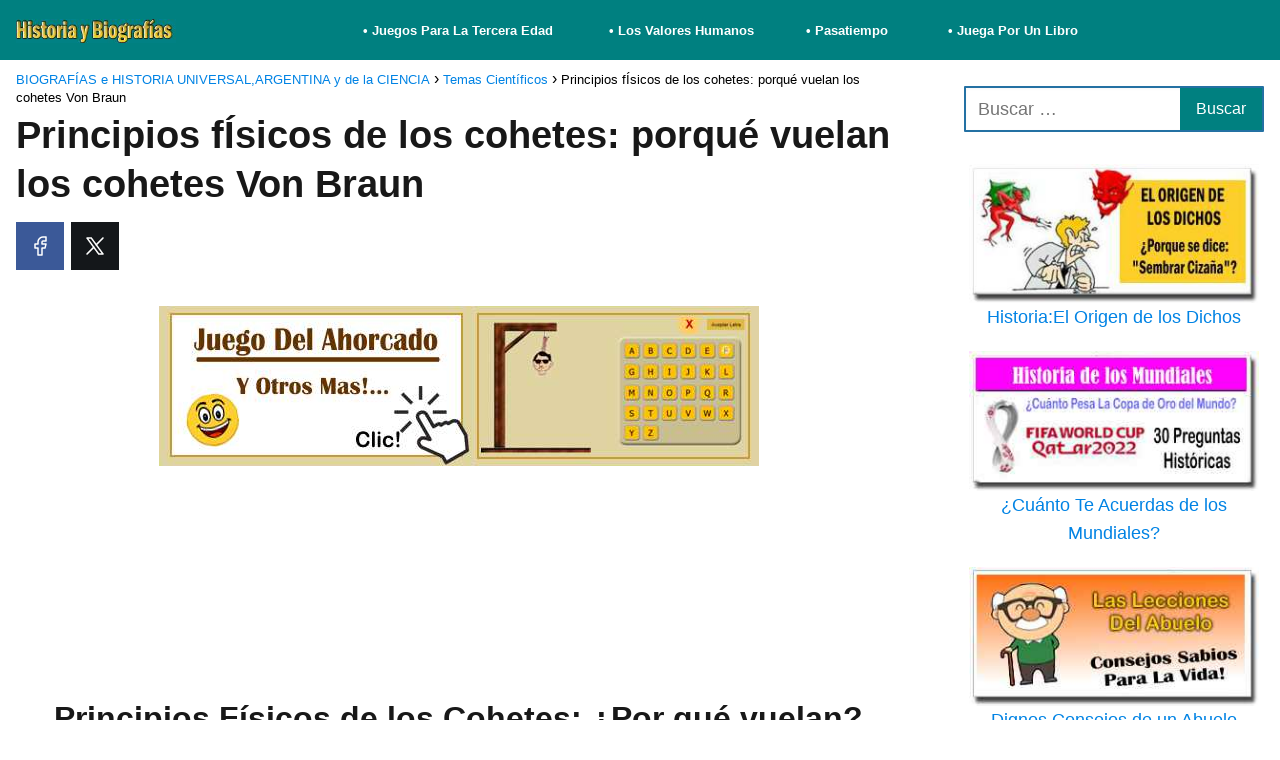

--- FILE ---
content_type: text/html; charset=UTF-8
request_url: https://historiaybiografias.com/cohete02/
body_size: 26366
content:
<!DOCTYPE html><html lang="es" ><head><script data-no-optimize="1">var litespeed_docref=sessionStorage.getItem("litespeed_docref");litespeed_docref&&(Object.defineProperty(document,"referrer",{get:function(){return litespeed_docref}}),sessionStorage.removeItem("litespeed_docref"));</script> <meta charset="UTF-8"><meta name="viewport" content="width=device-width, initial-scale=1.0, maximum-scale=2.0"><meta name='robots' content='index, follow, max-image-preview:large, max-snippet:-1, max-video-preview:-1'/><style>img:is([sizes="auto" i], [sizes^="auto," i]) { contain-intrinsic-size: 3000px 1500px }</style><link rel="dns-prefetch" href="https://www.googletagmanager.com"><link rel="preconnect" href="https://www.googletagmanager.com" crossorigin><link rel="preconnect" href="https://pagead2.googlesyndication.com" crossorigin><link rel="preconnect" href="https://googleads.g.doubleclick.net" crossorigin><link rel="preconnect" href="https://tpc.googlesyndication.com" crossorigin><link rel="preconnect" href="https://stats.g.doubleclick.net" crossorigin><link rel="preconnect" href="https://cm.g.doubleclick.net" crossorigin><link rel="preload" href="https://securepubads.g.doubleclick.net/tag/js/gpt.js" as="script"><title>Principios fÍsicos de los cohetes: porqué vuelan los cohetes Von Braun</title><meta name="description" content="La cantidad de gas expulsado y su velocidad de salida son constantes pero a medida que va consumiendo su combustible, la masa del cohete disminuye, por lo que la velocidad, del mismo irá aumentando sucesivamente hasta que alcance su límite máximo cuando el combustible se haya acabado por completo."/><link rel="canonical" href="https://historiaybiografias.com/cohete02/"/> <script type="application/ld+json" class="yoast-schema-graph">{"@context":"https://schema.org","@graph":[{"@type":"Article","@id":"https://historiaybiografias.com/cohete02/#article","isPartOf":{"@id":"https://historiaybiografias.com/cohete02/"},"author":{"name":"Claudio","@id":"https://historiaybiografias.com/#/schema/person/b98552e000c46c61241c82a684822bd0"},"headline":"Principios fÍsicos de los cohetes: porqué vuelan los cohetes Von Braun","datePublished":"2014-10-10T13:17:28+00:00","dateModified":"2020-06-01T20:40:37+00:00","mainEntityOfPage":{"@id":"https://historiaybiografias.com/cohete02/"},"wordCount":2904,"publisher":{"@id":"https://historiaybiografias.com/#/schema/person/b98552e000c46c61241c82a684822bd0"},"image":{"@id":"https://historiaybiografias.com/cohete02/#primaryimage"},"thumbnailUrl":"https://historiaybiografias.com/wp-content/uploads/2014/09/frente_ciencia.jpg","keywords":["Accidentes Espaciales","Armas de la Segunda Guerra Mundial","Comida en el Apolo XI","Como Funciona un Cohete","Datos de los Planetas","El Hombre Llega a la Luna","El Sistema Solar","El Vuelo de Ed White","El Vuelo de un Héroe","Estación Espacial","Estación Espacial (ISS)","Evolución Aviones de Guerra","Evolución de los Barcos","Evolución Tecnológica","Globos: Dificultades en el Aire","Hazaña de Neil Armstrong","Historia De La Aviación","Industria Automotriz","La Carrera Espacial","La Conquista del Espacio","La Era Espacial","La Fábrica de Bombas V1","La Fuerza de Gravedad","La Misiones Espaciales","La Tragedia del Hindenburg","Las Estrellas","Los Dirigibles","Los Vuelos de la Exploración","Lugares de Alunizajes","Mapa de la Luna","Misiones Espaciales","Movimiento de los Satélites","Primeras Sondas","Tragedia Apolo I y Salyut","Tragedia del Gustloff","Tragedias en el Espacio","Tragedias en el Siglo XX","Vida de Estrellas","Vuelo de Gordon Cooper","Yuri Gagarin"],"articleSection":["Temas Científicos"],"inLanguage":"es"},{"@type":"WebPage","@id":"https://historiaybiografias.com/cohete02/","url":"https://historiaybiografias.com/cohete02/","name":"Principios fÍsicos de los cohetes: porqué vuelan los cohetes Von Braun","isPartOf":{"@id":"https://historiaybiografias.com/#website"},"primaryImageOfPage":{"@id":"https://historiaybiografias.com/cohete02/#primaryimage"},"image":{"@id":"https://historiaybiografias.com/cohete02/#primaryimage"},"thumbnailUrl":"https://historiaybiografias.com/wp-content/uploads/2014/09/frente_ciencia.jpg","datePublished":"2014-10-10T13:17:28+00:00","dateModified":"2020-06-01T20:40:37+00:00","description":"La cantidad de gas expulsado y su velocidad de salida son constantes pero a medida que va consumiendo su combustible, la masa del cohete disminuye, por lo que la velocidad, del mismo irá aumentando sucesivamente hasta que alcance su límite máximo cuando el combustible se haya acabado por completo.","inLanguage":"es","potentialAction":[{"@type":"ReadAction","target":["https://historiaybiografias.com/cohete02/"]}]},{"@type":"ImageObject","inLanguage":"es","@id":"https://historiaybiografias.com/cohete02/#primaryimage","url":"https://historiaybiografias.com/wp-content/uploads/2014/09/frente_ciencia.jpg","contentUrl":"https://historiaybiografias.com/wp-content/uploads/2014/09/frente_ciencia.jpg","width":700,"height":182,"caption":"ciencia, cientificos, fisica, historia"},{"@type":"WebSite","@id":"https://historiaybiografias.com/#website","url":"https://historiaybiografias.com/","name":"BIOGRAFÍAS e HISTORIA UNIVERSAL,ARGENTINA y de la CIENCIA","description":"Un Sitio Web Dedicado A Todos Los Apasionados y Curiosos de la Historia Humana","publisher":{"@id":"https://historiaybiografias.com/#/schema/person/b98552e000c46c61241c82a684822bd0"},"potentialAction":[{"@type":"SearchAction","target":{"@type":"EntryPoint","urlTemplate":"https://historiaybiografias.com/?s={search_term_string}"},"query-input":{"@type":"PropertyValueSpecification","valueRequired":true,"valueName":"search_term_string"}}],"inLanguage":"es"},{"@type":["Person","Organization"],"@id":"https://historiaybiografias.com/#/schema/person/b98552e000c46c61241c82a684822bd0","name":"Claudio","image":{"@type":"ImageObject","inLanguage":"es","@id":"https://historiaybiografias.com/#/schema/person/image/","url":"https://historiaybiografias.com/wp-content/uploads/2022/08/logo-historiaybiografias00.jpg","contentUrl":"https://historiaybiografias.com/wp-content/uploads/2022/08/logo-historiaybiografias00.jpg","width":250,"height":38,"caption":"Claudio"},"logo":{"@id":"https://historiaybiografias.com/#/schema/person/image/"},"sameAs":["https://www.facebook.com/profile.php?id=100063561407398","https://x.com/https://twitter.com/histobiografias"],"url":"https://historiaybiografias.com/author/clapellini/"}]}</script> <link rel="alternate" type="application/rss+xml" title="BIOGRAFÍAS e HISTORIA UNIVERSAL,ARGENTINA y de la CIENCIA &raquo; Feed" href="https://historiaybiografias.com/feed/"/><link rel="alternate" type="application/rss+xml" title="BIOGRAFÍAS e HISTORIA UNIVERSAL,ARGENTINA y de la CIENCIA &raquo; Feed de los comentarios" href="https://historiaybiografias.com/comments/feed/"/><link data-optimized="2" rel="stylesheet" href="https://historiaybiografias.com/wp-content/litespeed/css/8468f4e47d44b523bf978aa903d0cd5b.css?ver=31723" /><style id='classic-theme-styles-inline-css' type='text/css'>/*! This file is auto-generated */.wp-block-button__link{color:#fff;background-color:#32373c;border-radius:9999px;box-shadow:none;text-decoration:none;padding:calc(.667em + 2px) calc(1.333em + 2px);font-size:1.125em}.wp-block-file__button{background:#32373c;color:#fff;text-decoration:none}</style><style id='global-styles-inline-css' type='text/css'>:root{--wp--preset--aspect-ratio--square: 1;--wp--preset--aspect-ratio--4-3: 4/3;--wp--preset--aspect-ratio--3-4: 3/4;--wp--preset--aspect-ratio--3-2: 3/2;--wp--preset--aspect-ratio--2-3: 2/3;--wp--preset--aspect-ratio--16-9: 16/9;--wp--preset--aspect-ratio--9-16: 9/16;--wp--preset--color--black: #000000;--wp--preset--color--cyan-bluish-gray: #abb8c3;--wp--preset--color--white: #ffffff;--wp--preset--color--pale-pink: #f78da7;--wp--preset--color--vivid-red: #cf2e2e;--wp--preset--color--luminous-vivid-orange: #ff6900;--wp--preset--color--luminous-vivid-amber: #fcb900;--wp--preset--color--light-green-cyan: #7bdcb5;--wp--preset--color--vivid-green-cyan: #00d084;--wp--preset--color--pale-cyan-blue: #8ed1fc;--wp--preset--color--vivid-cyan-blue: #0693e3;--wp--preset--color--vivid-purple: #9b51e0;--wp--preset--gradient--vivid-cyan-blue-to-vivid-purple: linear-gradient(135deg,rgba(6,147,227,1) 0%,rgb(155,81,224) 100%);--wp--preset--gradient--light-green-cyan-to-vivid-green-cyan: linear-gradient(135deg,rgb(122,220,180) 0%,rgb(0,208,130) 100%);--wp--preset--gradient--luminous-vivid-amber-to-luminous-vivid-orange: linear-gradient(135deg,rgba(252,185,0,1) 0%,rgba(255,105,0,1) 100%);--wp--preset--gradient--luminous-vivid-orange-to-vivid-red: linear-gradient(135deg,rgba(255,105,0,1) 0%,rgb(207,46,46) 100%);--wp--preset--gradient--very-light-gray-to-cyan-bluish-gray: linear-gradient(135deg,rgb(238,238,238) 0%,rgb(169,184,195) 100%);--wp--preset--gradient--cool-to-warm-spectrum: linear-gradient(135deg,rgb(74,234,220) 0%,rgb(151,120,209) 20%,rgb(207,42,186) 40%,rgb(238,44,130) 60%,rgb(251,105,98) 80%,rgb(254,248,76) 100%);--wp--preset--gradient--blush-light-purple: linear-gradient(135deg,rgb(255,206,236) 0%,rgb(152,150,240) 100%);--wp--preset--gradient--blush-bordeaux: linear-gradient(135deg,rgb(254,205,165) 0%,rgb(254,45,45) 50%,rgb(107,0,62) 100%);--wp--preset--gradient--luminous-dusk: linear-gradient(135deg,rgb(255,203,112) 0%,rgb(199,81,192) 50%,rgb(65,88,208) 100%);--wp--preset--gradient--pale-ocean: linear-gradient(135deg,rgb(255,245,203) 0%,rgb(182,227,212) 50%,rgb(51,167,181) 100%);--wp--preset--gradient--electric-grass: linear-gradient(135deg,rgb(202,248,128) 0%,rgb(113,206,126) 100%);--wp--preset--gradient--midnight: linear-gradient(135deg,rgb(2,3,129) 0%,rgb(40,116,252) 100%);--wp--preset--font-size--small: 13px;--wp--preset--font-size--medium: 20px;--wp--preset--font-size--large: 36px;--wp--preset--font-size--x-large: 42px;--wp--preset--spacing--20: 0.44rem;--wp--preset--spacing--30: 0.67rem;--wp--preset--spacing--40: 1rem;--wp--preset--spacing--50: 1.5rem;--wp--preset--spacing--60: 2.25rem;--wp--preset--spacing--70: 3.38rem;--wp--preset--spacing--80: 5.06rem;--wp--preset--shadow--natural: 6px 6px 9px rgba(0, 0, 0, 0.2);--wp--preset--shadow--deep: 12px 12px 50px rgba(0, 0, 0, 0.4);--wp--preset--shadow--sharp: 6px 6px 0px rgba(0, 0, 0, 0.2);--wp--preset--shadow--outlined: 6px 6px 0px -3px rgba(255, 255, 255, 1), 6px 6px rgba(0, 0, 0, 1);--wp--preset--shadow--crisp: 6px 6px 0px rgba(0, 0, 0, 1);}:where(.is-layout-flex){gap: 0.5em;}:where(.is-layout-grid){gap: 0.5em;}body .is-layout-flex{display: flex;}.is-layout-flex{flex-wrap: wrap;align-items: center;}.is-layout-flex > :is(*, div){margin: 0;}body .is-layout-grid{display: grid;}.is-layout-grid > :is(*, div){margin: 0;}:where(.wp-block-columns.is-layout-flex){gap: 2em;}:where(.wp-block-columns.is-layout-grid){gap: 2em;}:where(.wp-block-post-template.is-layout-flex){gap: 1.25em;}:where(.wp-block-post-template.is-layout-grid){gap: 1.25em;}.has-black-color{color: var(--wp--preset--color--black) !important;}.has-cyan-bluish-gray-color{color: var(--wp--preset--color--cyan-bluish-gray) !important;}.has-white-color{color: var(--wp--preset--color--white) !important;}.has-pale-pink-color{color: var(--wp--preset--color--pale-pink) !important;}.has-vivid-red-color{color: var(--wp--preset--color--vivid-red) !important;}.has-luminous-vivid-orange-color{color: var(--wp--preset--color--luminous-vivid-orange) !important;}.has-luminous-vivid-amber-color{color: var(--wp--preset--color--luminous-vivid-amber) !important;}.has-light-green-cyan-color{color: var(--wp--preset--color--light-green-cyan) !important;}.has-vivid-green-cyan-color{color: var(--wp--preset--color--vivid-green-cyan) !important;}.has-pale-cyan-blue-color{color: var(--wp--preset--color--pale-cyan-blue) !important;}.has-vivid-cyan-blue-color{color: var(--wp--preset--color--vivid-cyan-blue) !important;}.has-vivid-purple-color{color: var(--wp--preset--color--vivid-purple) !important;}.has-black-background-color{background-color: var(--wp--preset--color--black) !important;}.has-cyan-bluish-gray-background-color{background-color: var(--wp--preset--color--cyan-bluish-gray) !important;}.has-white-background-color{background-color: var(--wp--preset--color--white) !important;}.has-pale-pink-background-color{background-color: var(--wp--preset--color--pale-pink) !important;}.has-vivid-red-background-color{background-color: var(--wp--preset--color--vivid-red) !important;}.has-luminous-vivid-orange-background-color{background-color: var(--wp--preset--color--luminous-vivid-orange) !important;}.has-luminous-vivid-amber-background-color{background-color: var(--wp--preset--color--luminous-vivid-amber) !important;}.has-light-green-cyan-background-color{background-color: var(--wp--preset--color--light-green-cyan) !important;}.has-vivid-green-cyan-background-color{background-color: var(--wp--preset--color--vivid-green-cyan) !important;}.has-pale-cyan-blue-background-color{background-color: var(--wp--preset--color--pale-cyan-blue) !important;}.has-vivid-cyan-blue-background-color{background-color: var(--wp--preset--color--vivid-cyan-blue) !important;}.has-vivid-purple-background-color{background-color: var(--wp--preset--color--vivid-purple) !important;}.has-black-border-color{border-color: var(--wp--preset--color--black) !important;}.has-cyan-bluish-gray-border-color{border-color: var(--wp--preset--color--cyan-bluish-gray) !important;}.has-white-border-color{border-color: var(--wp--preset--color--white) !important;}.has-pale-pink-border-color{border-color: var(--wp--preset--color--pale-pink) !important;}.has-vivid-red-border-color{border-color: var(--wp--preset--color--vivid-red) !important;}.has-luminous-vivid-orange-border-color{border-color: var(--wp--preset--color--luminous-vivid-orange) !important;}.has-luminous-vivid-amber-border-color{border-color: var(--wp--preset--color--luminous-vivid-amber) !important;}.has-light-green-cyan-border-color{border-color: var(--wp--preset--color--light-green-cyan) !important;}.has-vivid-green-cyan-border-color{border-color: var(--wp--preset--color--vivid-green-cyan) !important;}.has-pale-cyan-blue-border-color{border-color: var(--wp--preset--color--pale-cyan-blue) !important;}.has-vivid-cyan-blue-border-color{border-color: var(--wp--preset--color--vivid-cyan-blue) !important;}.has-vivid-purple-border-color{border-color: var(--wp--preset--color--vivid-purple) !important;}.has-vivid-cyan-blue-to-vivid-purple-gradient-background{background: var(--wp--preset--gradient--vivid-cyan-blue-to-vivid-purple) !important;}.has-light-green-cyan-to-vivid-green-cyan-gradient-background{background: var(--wp--preset--gradient--light-green-cyan-to-vivid-green-cyan) !important;}.has-luminous-vivid-amber-to-luminous-vivid-orange-gradient-background{background: var(--wp--preset--gradient--luminous-vivid-amber-to-luminous-vivid-orange) !important;}.has-luminous-vivid-orange-to-vivid-red-gradient-background{background: var(--wp--preset--gradient--luminous-vivid-orange-to-vivid-red) !important;}.has-very-light-gray-to-cyan-bluish-gray-gradient-background{background: var(--wp--preset--gradient--very-light-gray-to-cyan-bluish-gray) !important;}.has-cool-to-warm-spectrum-gradient-background{background: var(--wp--preset--gradient--cool-to-warm-spectrum) !important;}.has-blush-light-purple-gradient-background{background: var(--wp--preset--gradient--blush-light-purple) !important;}.has-blush-bordeaux-gradient-background{background: var(--wp--preset--gradient--blush-bordeaux) !important;}.has-luminous-dusk-gradient-background{background: var(--wp--preset--gradient--luminous-dusk) !important;}.has-pale-ocean-gradient-background{background: var(--wp--preset--gradient--pale-ocean) !important;}.has-electric-grass-gradient-background{background: var(--wp--preset--gradient--electric-grass) !important;}.has-midnight-gradient-background{background: var(--wp--preset--gradient--midnight) !important;}.has-small-font-size{font-size: var(--wp--preset--font-size--small) !important;}.has-medium-font-size{font-size: var(--wp--preset--font-size--medium) !important;}.has-large-font-size{font-size: var(--wp--preset--font-size--large) !important;}.has-x-large-font-size{font-size: var(--wp--preset--font-size--x-large) !important;}:where(.wp-block-post-template.is-layout-flex){gap: 1.25em;}:where(.wp-block-post-template.is-layout-grid){gap: 1.25em;}:where(.wp-block-columns.is-layout-flex){gap: 2em;}:where(.wp-block-columns.is-layout-grid){gap: 2em;}:root :where(.wp-block-pullquote){font-size: 1.5em;line-height: 1.6;}</style><style id='asap-style-inline-css' type='text/css'>body {font-family: 'Lato', sans-serif !important;background: #FFFFFF;font-weight: 300 !important;}h1,h2,h3,h4,h5,h6 {font-family: 'Lato', sans-serif !important;font-weight: 700;line-height: 1.3;}h1 {color:#181818}h2,h5,h6{color:#181818}h3{color:#181818}h4{color:#181818}.home-categories .article-loop:hover h3,.home-categories .article-loop:hover p {color:#181818 !important;}.grid-container .grid-item h2 {font-family: 'Poppins', sans-serif !important;font-weight: 700;font-size: 25px !important;line-height: 1.3;}.design-3 .grid-container .grid-item h2,.design-3 .grid-container .grid-item h2 {font-size: 25px !important;}.home-categories h2 {font-family: 'Poppins', sans-serif !important;font-weight: 700;font-size: calc(25px - 4px) !important;line-height: 1.3;}.home-categories .featured-post h3 {font-family: 'Poppins', sans-serif !important;font-weight: 700 !important;font-size: 25px !important;line-height: 1.3;}.home-categories .article-loop h3,.home-categories .regular-post h3 {font-family: 'Poppins', sans-serif !important;font-weight: 300 !important;}.home-categories .regular-post h3 {font-size: calc(18px - 1px) !important;}.home-categories .article-loop h3,.design-3 .home-categories .regular-post h3 {font-size: 18px !important;}.article-loop p,.article-loop h2,.article-loop h3,.article-loop h4,.article-loop span.entry-title, .related-posts p,.last-post-sidebar p,.woocommerce-loop-product__title {font-family: 'Jost', sans-serif !important;font-size: 16px !important;font-weight: 300 !important;}.article-loop-featured p,.article-loop-featured h2,.article-loop-featured h3 {font-family: 'Jost', sans-serif !important;font-size: 16px !important;font-weight: bold !important;}.article-loop .show-extract p,.article-loop .show-extract span {font-family: 'Lato', sans-serif !important;font-weight: 300 !important;}.home-categories .content-area .show-extract p {font-size: calc(18px - 2px) !important;}a {color: #0183e4;}.the-content .post-index span,.des-category .post-index span {font-size:18px;}.the-content .post-index li,.the-content .post-index a,.des-category .post-index li,.des-category .post-index a,.comment-respond > p > span > a,.asap-pros-cons-title span,.asap-pros-cons ul li span,.woocommerce #reviews #comments ol.commentlist li .comment-text p,.woocommerce #review_form #respond p,.woocommerce .comment-reply-title,.woocommerce form .form-row label, .woocommerce-page form .form-row label {font-size: calc(18px - 2px);}.content-tags a,.tagcloud a {border:1px solid #0183e4;}.content-tags a:hover,.tagcloud a:hover {color: #0183e499;}p,.the-content ul li,.the-content ol li,.content-wc ul li.content-wc ol li {color: #181818;font-size: 18px;line-height: 1.6;}.comment-author cite,.primary-sidebar ul li a,.woocommerce ul.products li.product .price,span.asap-author,.content-cluster .show-extract span,.home-categories h2 a {color: #181818;}.comment-body p,#commentform input,#commentform textarea{font-size: calc(18px - 2px);}.social-title,.primary-sidebar ul li a {font-size: calc(18px - 3px);}.breadcrumb a,.breadcrumb span,.woocommerce .woocommerce-breadcrumb {font-size: calc(18px - 5px);}.content-footer p,.content-footer li,.content-footer .widget-bottom-area,.search-header input:not([type=submit]):not([type=radio]):not([type=checkbox]):not([type=file]) {font-size: calc(18px - 4px) !important;}.search-header input:not([type=submit]):not([type=radio]):not([type=checkbox]):not([type=file]) {border:1px solid #FFFFFF26 !important;}h1 {font-size: 38px;}.archive .content-loop h1 {font-size: calc(38px - 2px);}.asap-hero h1 {font-size: 32px;}h2 {font-size: 32px;}h3 {font-size: 28px;}h4 {font-size: 23px;}.site-header,#cookiesbox {background: #008080;}.site-header-wc a span.count-number {border:1px solid #FFFFFF;}.content-footer {background: #2471a3;}.comment-respond > p,.area-comentarios ol > p,.error404 .content-loop p + p,.search .content-loop .search-home + p {border-bottom:1px solid #2471a3}.home-categories h2:after {background: #2471a3}.pagination a,.nav-links a,.woocommerce #respond input#submit,.woocommerce a.button, .woocommerce button.button,.woocommerce input.button,.woocommerce #respond input#submit.alt,.woocommerce a.button.alt,.woocommerce button.button.alt,.woocommerce input.button.alt,.wpcf7-form input.wpcf7-submit,.woocommerce-pagination .page-numbers a,.woocommerce-pagination .page-numbers span {background: #2471a3;color: #FFFFFF !important;}.woocommerce div.product .woocommerce-tabs ul.tabs li.active {border-bottom: 2px solid #2471a3;}.pagination a:hover,.nav-links a:hover,.woocommerce-pagination .page-numbers a:hover,.woocommerce-pagination .page-numbers span:hover {background: #2471a3B3;}.woocommerce-pagination .page-numbers .current {background: #FFFFFF;color: #181818 !important;}.article-loop a span.entry-title{color:#181818 !important;}.article-loop a:hover p,.article-loop a:hover h2,.article-loop a:hover h3,.article-loop a:hover span.entry-title,.home-categories-h2 h2 a:hover {color: #0183e4 !important;}.article-loop.custom-links a:hover span.entry-title,.asap-loop-horizontal .article-loop a:hover span.entry-title {color: #181818 !important;}#commentform input,#commentform textarea {border: 2px solid #2471a3;font-weight: 300 !important;}.content-loop,.content-loop-design {max-width: 980px;}.site-header-content,.site-header-content-top {max-width: 1400px;}.content-footer {max-width: calc(1400px - 32px); }.content-footer-social {background: #2471a31A;}.content-single {max-width: 1400px;}.content-page {max-width: 1400px;}.content-wc {max-width: 980px;}.reply a,.go-top {background: #2471a3;color: #FFFFFF;}.reply a {border: 2px solid #2471a3;}#commentform input[type=submit] {background: #2471a3;color: #FFFFFF;}.site-header a,header,header label,.site-name h1 {color: #FFFFFF;}.content-footer a,.content-footer p,.content-footer .widget-area,.content-footer .widget-content-footer-bottom {color: #FFFFFF;}header .line {background: #FFFFFF;}.site-logo img {max-width: 160px;width:100%;}.content-footer .logo-footer img {max-width: 160px;}.search-header {margin-left: 0px;}.primary-sidebar {width:300px;}p.sidebar-title {font-size:calc(18px + 1px);}.comment-respond > p,.area-comentarios ol > p,.asap-subtitle,.asap-subtitle p {font-size:calc(18px + 2px);}.popular-post-sidebar ol a {color:#181818;font-size:calc(18px - 2px);}.popular-post-sidebar ol li:before,.primary-sidebar div ul li:before {border-color: #2471a3;}.search-form input[type=submit] {background:#008080;}.search-form {border:2px solid #2471a3;}.sidebar-title:after {background:#2471a3;}.single-nav .nav-prev a:before, .single-nav .nav-next a:before {border-color:#2471a3;}.single-nav a {color:#181818;font-size:calc(18px - 3px);}.the-content .post-index {border-top:2px solid #2471a3;}.the-content .post-index #show-table {color:#0183e4;font-size: calc(18px - 3px);font-weight: 300;}.the-content .post-index .btn-show {font-size: calc(18px - 3px) !important;}.search-header form {width:200px;}.site-header .site-header-wc svg {stroke:#FFFFFF;}.item-featured {color:#FFFFFF;background:#e88330;}.item-new {color:#FFFFFF;background:#e83030;}.asap-style1.asap-popular ol li:before {border:1px solid #181818;}.asap-style2.asap-popular ol li:before {border:2px solid #2471a3;}.category-filters a.checked .checkbox {background-color: #2471a3; border-color: #2471a3;background-image: url('data:image/svg+xml;charset=UTF-8,<svg viewBox="0 0 16 16" fill="%23FFFFFF" xmlns="http://www.w3.org/2000/svg"><path d="M5.5 11.793l-3.646-3.647.708-.707L5.5 10.379l6.646-6.647.708.707-7.354 7.354z"/></svg>');}.category-filters a:hover .checkbox {border-color: #2471a3;}.design-2 .content-area.latest-post-container,.design-3 .regular-posts {grid-template-columns: repeat(3, 1fr);}.checkbox .check-table svg {stroke:#2471a3;}.article-content {height:196px;}.content-thin .content-cluster .article-content {height:160px !important;}.last-post-sidebar .article-content {height: 140px;margin-bottom: 8px}.related-posts .article-content {height: 120px;}.asap-box-design .related-posts .article-content {min-height:120px !important;}.asap-box-design .content-thin .content-cluster .article-content {heigth:160px !important;min-height:160px !important;}@media (max-width:1050px) { .last-post-sidebar .article-content,.related-posts .article-content {height: 150px !important}}@media (max-width: 480px) {.article-content {height: 180px}}@media (min-width:480px){.asap-box-design .article-content:not(.asap-box-design .last-post-sidebar .article-content) {min-height:196px;}.asap-loop-horizontal .content-thin .asap-columns-1 .content-cluster .article-image,.asap-loop-horizontal .content-thin .asap-columns-1 .content-cluster .article-content {height:100% !important;}.asap-loop-horizontal .asap-columns-1 .article-image:not(.asap-loop-horizontal .last-post-sidebar .asap-columns-1 .article-image), .asap-loop-horizontal .asap-columns-1 .article-content:not(.asap-loop-horizontal .last-post-sidebar .asap-columns-1 .article-content) {height:100% !important;}.asap-loop-horizontal .asap-columns-2 .article-image,.asap-loop-horizontal .asap-columns-2 .article-content,.asap-loop-horizontal .content-thin .asap-columns-2 .content-cluster .article-image,.asap-loop-horizontal .content-thin .asap-columns-2 .content-cluster .article-content {min-height:140px !important;height:100% !important;}.asap-loop-horizontal .asap-columns-3 .article-image,.asap-loop-horizontal .asap-columns-3 .article-content,.asap-loop-horizontal .content-thin .asap-columns-3 .content-cluster .article-image,.asap-loop-horizontal .content-thin .asap-columns-3 .content-cluster .article-content {min-height:120px !important;height:100% !important;}.asap-loop-horizontal .asap-columns-4 .article-image,.asap-loop-horizontal .asap-columns-4 .article-content,.asap-loop-horizontal .content-thin .asap-columns-4 .content-cluster .article-image,.asap-loop-horizontal .content-thin .asap-columns-4.content-cluster .article-content {min-height:100px !important;height:100% !important;}.asap-loop-horizontal .asap-columns-5 .article-image,.asap-loop-horizontal .asap-columns-5 .article-content,.asap-loop-horizontal .content-thin .asap-columns-5 .content-cluster .article-image,.asap-loop-horizontal .content-thin .asap-columns-5 .content-cluster .article-content {min-height:90px !important;height:100% !important;}}.article-loop .article-image,.article-loop a p,.article-loop img,.article-image-featured,input,textarea,a { transition:all .2s; }.article-loop:hover .article-image,.article-loop:hover img{transform:scale(1.05) }@media(max-width: 480px) {h1, .archive .content-loop h1 {font-size: calc(38px - 8px);}.asap-hero h1 {font-size: calc(32px - 8px);}h2 {font-size: calc(32px - 4px);}h3 {font-size: calc(28px - 4px);}}@media(min-width:1050px) {.content-thin {width: calc(95% - 300px);}#menu>ul {font-size: calc(18px - 2px);} #menu ul .menu-item-has-children:after {border: solid #FFFFFF;border-width: 0 2px 2px 0;}}@media(max-width:1050px) {#menu ul li .sub-menu li a:hover { color:#0183e4 !important;}#menu ul>li ul>li>a{font-size: calc(18px - 2px);}} .asap-box-design .last-post-sidebar .article-content { min-height:140px;}.asap-box-design .last-post-sidebar .article-loop {margin-bottom:.85rem !important;} .asap-box-design .last-post-sidebar article:last-child { margin-bottom:2rem !important;}.asap-date-loop {font-size: calc(18px - 5px) !important;text-align:center;}.the-content h2:before,.the-content h2 span:before {margin-top: -70px;height: 70px; }.content-footer .widget-area {padding-right:2rem;}footer {background: #2471a3;}.content-footer {padding:20px;}.content-footer p.widget-title {margin-bottom:10px;}.content-footer .logo-footer {width:100%;align-items:flex-start;}.content-footer-social {width: 100%;}.content-single,content-page {margin-bottom:2rem;}.content-footer-social > div {max-width: calc(1400px - 32px);margin:0 auto;}.content-footer .widget-bottom-area {margin-top:1.25rem;}.content-footer .widget-bottom-title {display: none;}@media (min-width:1050px) {.content-footer {padding:30px 0;}.content-footer .logo-footer {margin:0 1rem 0 0 !important;padding-right:2rem !important;}}@media (max-width:1050px) {.content-footer .logo-footer {margin:0 0 1rem 0 !important;}.content-footer .widget-area {margin-top:2rem !important;}}.search-header input {background:#FFFFFF !important;}.search-header button.s-btn,.search-header input::placeholder {color: #484848 !important;opacity:1 !important;}.search-header button.s-btn:hover {opacity:.7 !important;}.search-header input:not([type=submit]):not([type=radio]):not([type=checkbox]):not([type=file]) {border-color: #FFFFFF !important;}@media(min-width:768px) {.design-1 .grid-container .grid-item.item-2 h2,.design-1 .grid-container .grid-item.item-4 h2 {font-size: calc(25px - 8px) !important;}}@media (max-width: 768px) {.woocommerce ul.products[class*="columns-"] li.product,.woocommerce-page ul.products[class*="columns-"] li.product {width: 50% !important;}}</style><link rel='shortlink' href='https://historiaybiografias.com/?p=3961'/><link rel="alternate" title="oEmbed (JSON)" type="application/json+oembed" href="https://historiaybiografias.com/wp-json/oembed/1.0/embed?url=https%3A%2F%2Fhistoriaybiografias.com%2Fcohete02%2F"/><link rel="alternate" title="oEmbed (XML)" type="text/xml+oembed" href="https://historiaybiografias.com/wp-json/oembed/1.0/embed?url=https%3A%2F%2Fhistoriaybiografias.com%2Fcohete02%2F&#038;format=xml"/><script type="litespeed/javascript">window._wp_rp_static_base_url='https://wprp.zemanta.com/static/';window._wp_rp_wp_ajax_url="https://historiaybiografias.com/wp-admin/admin-ajax.php";window._wp_rp_plugin_version='3.6.4';window._wp_rp_post_id='3961';window._wp_rp_num_rel_posts='3';window._wp_rp_thumbnails=!1;window._wp_rp_post_title='Principios+f%C3%8Dsicos+de+los+cohetes%3A+porqu%C3%A9+vuelan+los+cohetes+Von+Braun';window._wp_rp_post_tags=['la+misiones+espaciales','datos+de+los+planetas','tragedias+en+el+siglo+xx','industria+automotriz','misiones+espaciales','evoluci%C3%B3n+aviones+de+guerra','la+tragedia+del+hindenburg','el+hombre+llega+a+la+luna','vida+de+estrellas','la+carrera+espacial','movimiento+de+los+sat%C3%A9lites','evoluci%C3%B3n+de+los+barcos','las+estrellas','el+sistema+solar','vuelo+de+gordon+cooper','la+conquista+del+espacio','accidentes+espaciales','primeras+sondas','evoluci%C3%B3n+tecnol%C3%B3gica','los+dirigibles','el+vuelo+de+ed+white','yuri+gagarin','la+era+espacial','armas+de+la+segunda+guerra+mun','tragedia+apolo+i+y+salyut','globos%3A+dificultades+en+el+air','los+vuelos+de+la+exploraci%C3%B3n','el+vuelo+de+un+h%C3%A9roe','la+f%C3%A1brica+de+bombas+v1','comida+en+el+apolo+xi','tragedia+del+gustloff','haza%C3%B1a+de+neil+armstrong','lugares+de+alunizajes','estaci%C3%B3n+espacial','la+fuerza+de+gravedad','como+funciona+un+cohete','tragedias+en+el+espacio','historia+de+la+aviaci%C3%B3n','mapa+de+la+luna','estaci%C3%B3n+espacial+%28iss%29','temas+cient%C3%ADficos','h2','braun','la','von','el','tal','en','allan','tan','como','han','de','bien','largo','lo'];window._wp_rp_promoted_content=!0</script><meta name="theme-color" content="#008080"><link rel="preload" as="image" href="https://historiaybiografias.com/wp-content/uploads/2014/09/frente_ciencia.jpg" imagesrcset="https://historiaybiografias.com/wp-content/uploads/2014/09/frente_ciencia.jpg 700w, https://historiaybiografias.com/wp-content/uploads/2014/09/frente_ciencia-300x78.jpg 300w, https://historiaybiografias.com/wp-content/uploads/2014/09/frente_ciencia-695x180.jpg 695w" imagesizes="(max-width: 700px) 100vw, 700px"/><style>@font-face { font-family: "Lato"; font-style: normal; font-weight: 300; src: local(""), url("https://historiaybiografias.com/wp-content/themes/asap/assets/fonts/lato-300.woff2") format("woff2"), url("https://historiaybiografias.com/wp-content/themes/asap/assets/fonts/lato-300.woff") format("woff"); font-display: swap; } @font-face { font-family: "Lato"; font-style: normal; font-weight: 700; src: local(""), url("https://historiaybiografias.com/wp-content/themes/asap/assets/fonts/lato-700.woff2") format("woff2"), url("https://historiaybiografias.com/wp-content/themes/asap/assets/fonts/lato-700.woff") format("woff"); font-display: swap; } @font-face { font-family: "Jost"; font-style: normal; font-weight: 300; src: local(""), url("https://historiaybiografias.com/wp-content/themes/asap/assets/fonts/jost-300.woff2") format("woff2"), url("https://historiaybiografias.com/wp-content/themes/asap/assets/fonts/jost-300.woff") format("woff"); font-display: swap; } @font-face { font-family: "Poppins"; font-style: normal; font-weight: 300; src: local(""), url("https://historiaybiografias.com/wp-content/themes/asap/assets/fonts/poppins-300.woff2") format("woff2"), url("https://historiaybiografias.com/wp-content/themes/asap/assets/fonts/poppins-300.woff") format("woff"); font-display: swap; } @font-face { font-family: "Poppins"; font-style: normal; font-weight: 700; src: local(""), url("https://historiaybiografias.com/wp-content/themes/asap/assets/fonts/poppins-700.woff2") format("woff2"), url("https://historiaybiografias.com/wp-content/themes/asap/assets/fonts/poppins-700.woff") format("woff"); font-display: swap; }</style> <script type="application/ld+json">{"@context":"http:\/\/schema.org","@type":"Organization","name":"BIOGRAF\u00cdAS e HISTORIA UNIVERSAL,ARGENTINA y de la CIENCIA","alternateName":"Un Sitio Web Dedicado A Todos Los Apasionados y Curiosos de la Historia Humana","url":"https:\/\/historiaybiografias.com","logo":"https:\/\/historiaybiografias.com\/wp-content\/uploads\/2022\/08\/logo-historiaybiografias00.jpg"}</script> <script type="application/ld+json">{"@context":"https:\/\/schema.org","@type":"Article","mainEntityOfPage":{"@type":"WebPage","@id":"https:\/\/historiaybiografias.com\/cohete02\/"},"headline":"Principios f\u00cdsicos de los cohetes: porqu\u00e9 vuelan los cohetes Von Braun","image":{"@type":"ImageObject","url":"https:\/\/historiaybiografias.com\/wp-content\/uploads\/2014\/09\/frente_ciencia.jpg"},"author":{"@type":"Person","name":"Claudio","sameAs":"https:\/\/historiaybiografias.com\/author\/clapellini\/"},"publisher":{"@type":"Organization","name":"BIOGRAF\u00cdAS e HISTORIA UNIVERSAL,ARGENTINA y de la CIENCIA","logo":{"@type":"ImageObject","url":"https:\/\/historiaybiografias.com\/wp-content\/uploads\/2022\/08\/logo-historiaybiografias00.jpg"}},"datePublished":"2014-10-10T13:17:28-03:00","dateModified":"2020-06-01T20:40:37-03:00"}</script> <script type="litespeed/javascript" data-src="https://www.googletagmanager.com/gtag/js?id=UA-61644093-1"></script><script type="litespeed/javascript">window.dataLayer=window.dataLayer||[];function gtag(){dataLayer.push(arguments)}gtag('js',new Date());gtag('config','UA-61644093-1')</script><script type="litespeed/javascript">(function(i,s,o,g,r,a,m){i.GoogleAnalyticsObject=r;i[r]=i[r]||function(){(i[r].q=i[r].q||[]).push(arguments)},i[r].l=1*new Date();a=s.createElement(o),m=s.getElementsByTagName(o)[0];a.async=1;a.src=g;m.parentNode.insertBefore(a,m)})(window,document,'script','//www.google-analytics.com/analytics.js','ga');ga('create','UA-61644093-1','auto');ga('send','pageview')</script><script language="JavaScript" type="text/JavaScript">function MM_jumpMenu(targ,selObj,restore){eval(targ+".location='"+selObj.options[selObj.selectedIndex].value+"'");if (restore) selObj.selectedIndex=0;}</script><script type="litespeed/javascript" data-src="https://pagead2.googlesyndication.com/pagead/js/adsbygoogle.js?client=ca-pub-6529557695757953" crossorigin="anonymous"></script><link rel="icon" href="https://historiaybiografias.com/wp-content/uploads/2022/08/cropped-logo-chico-historiaybiografias-32x32.jpg" sizes="32x32"/><link rel="icon" href="https://historiaybiografias.com/wp-content/uploads/2022/08/cropped-logo-chico-historiaybiografias-192x192.jpg" sizes="192x192"/><link rel="apple-touch-icon" href="https://historiaybiografias.com/wp-content/uploads/2022/08/cropped-logo-chico-historiaybiografias-180x180.jpg"/><meta name="msapplication-TileImage" content="https://historiaybiografias.com/wp-content/uploads/2022/08/cropped-logo-chico-historiaybiografias-270x270.jpg"/></head><body class="wp-singular single postid-3961 wp-theme-asap"><header class="site-header"><div class="site-header-content"><div class="site-logo"><a href="https://historiaybiografias.com/" class="custom-logo-link" rel="home"><img data-lazyloaded="1" src="[data-uri]" width="250" height="38" data-src="https://historiaybiografias.com/wp-content/uploads/2022/08/logo-historiaybiografias00.jpg" class="custom-logo" alt="BIOGRAFÍAS e HISTORIA UNIVERSAL,ARGENTINA y de la CIENCIA" decoding="async"/></a></div><div class="social-desktop"><div><h5 align="justify"><span style="color: #ffffff;"><a style="color: #ffffff;" href="https://historiaybiografias.com/juegos_salida/">• Juegos Para La Tercera Edad </a>&nbsp; &nbsp; &nbsp; &nbsp; &nbsp; &nbsp; &nbsp;<a style="color: #ffffff;" href="https://historiaybiografias.com/valores/">• Los Valores Humanos</a> &nbsp; &nbsp; &nbsp; &nbsp;&nbsp; &nbsp;&nbsp; <a style="color: #ffffff;" href="https://historiaybiografias.com/pasatiempo/">• Pasatiempo</a> &nbsp;&nbsp; &nbsp;&nbsp; &nbsp;&nbsp; &nbsp;&nbsp; &nbsp;&nbsp;</span><a href="https://historiaybiografias.com/promo-dado/"><span style="color: #ffffff;">• Juega Por Un Libro</span></a></h5></div></div><div><nav id="menu" itemscope="itemscope" itemtype="http://schema.org/SiteNavigationElement" role="navigation" ></nav></div></div></header><main class="content-single"><article class="content-thin"><div role="navigation" aria-label="Breadcrumbs" class="breadcrumb-trail breadcrumbs" itemprop="breadcrumb"><ul class="breadcrumb" itemscope itemtype="http://schema.org/BreadcrumbList"><meta name="numberOfItems" content="3"/><meta name="itemListOrder" content="Ascending"/><li itemprop="itemListElement" itemscope itemtype="http://schema.org/ListItem" class="trail-item trail-begin"><a href="https://historiaybiografias.com/" rel="home" itemprop="item"><span itemprop="name">BIOGRAFÍAS e HISTORIA UNIVERSAL,ARGENTINA y de la CIENCIA</span></a><meta itemprop="position" content="1"/></li><li itemprop="itemListElement" itemscope itemtype="http://schema.org/ListItem" class="trail-item"><a href="https://historiaybiografias.com/category/temas-cientificos/" itemprop="item"><span itemprop="name">Temas Científicos</span></a><meta itemprop="position" content="2"/></li><li itemprop="itemListElement" itemscope itemtype="http://schema.org/ListItem" class="trail-item trail-end"><span itemprop="name">Principios fÍsicos de los cohetes: porqué vuelan los cohetes Von Braun</span><meta itemprop="position" content="3"/></li></ul></div><h1>Principios fÍsicos de los cohetes: porqué vuelan los cohetes Von Braun</h1><div class="social-buttons-top"><div class="social-buttons flexbox"> <a title="Facebook" href="https://www.facebook.com/sharer/sharer.php?u=https://historiaybiografias.com/cohete02/" class="asap-icon-single icon-facebook" target="_blank" rel="nofollow noopener"><svg xmlns="http://www.w3.org/2000/svg" viewBox="0 0 24 24"><path stroke="none" d="M0 0h24v24H0z" fill="none"/><path d="M7 10v4h3v7h4v-7h3l1 -4h-4v-2a1 1 0 0 1 1 -1h3v-4h-3a5 5 0 0 0 -5 5v2h-3"/></svg></a> <a title="X" href="https://twitter.com/intent/tweet?text=Principios fÍsicos de los cohetes: porqué vuelan los cohetes Von Braun&url=https://historiaybiografias.com/cohete02/" class="asap-icon-single icon-twitter" target="_blank" rel="nofollow noopener" viewBox="0 0 24 24"><svg xmlns="http://www.w3.org/2000/svg" viewBox="0 0 24 24" fill="none" stroke-linecap="round" stroke-linejoin="round"><path stroke="none" d="M0 0h24v24H0z" fill="none"/><path d="M4 4l11.733 16h4.267l-11.733 -16z"/><path d="M4 20l6.768 -6.768m2.46 -2.46l6.772 -6.772"/></svg></a></div></div><div class="ads-asap ads-asap-aligncenter"><center><script type="litespeed/javascript" data-src="//pagead2.googlesyndication.com/pagead/js/adsbygoogle.js"></script><ins class="adsbygoogle" style="display:block" data-ad-client="ca-pub-6529557695757953" data-ad-slot="3576327050" data-ad-format="auto" data-full-width-responsive="true"></ins><script type="litespeed/javascript">(adsbygoogle=window.adsbygoogle||[]).push({})</script></center><p></p><figure class="wp-block-image aligncenter size-large"><a href="https://historiaybiografias.com/juego_ahorcado/"><img data-lazyloaded="1" src="[data-uri]" width="600" height="160" data-src="https://historiaybiografias.com/archivos_varios6/ahorcado0.jpg" alt=""/></a></figure><iframe data-lazyloaded="1" src="about:blank" data-litespeed-src="https://historiaybiografias.com/hippani/menu-frente0.html" style="width:350px;height:160px !important;" frameborder="0" scrolling="no"></iframe></div><div class="the-content"><h2 style="text-align: center;">Principios Físicos de los Cohetes: ¿Por qué vuelan?</h2><h3 align="justify">Características de la propulsión por cohetes</h3><p align="justify">Como ya hemos visto en los capítulos anteriores, el hombre ha ido imaginando muchos métodos, algunos totalmente sorprendentes, para trasladarse desde la Tierra a otros astros.</p><p align="justify">Unas veces estos métodos se basaban en principios físicos que creía conocer bien, pero que en la práctica jamás podrían haber dado resultado y otras se trataba simplemente de ingeniosos productos de su imaginación que no respondían a las leyes de la Naturaleza.</p><p align="justify">Tal es el caso de la misteriosa fuerza antigravitacional, que tan fácilmente resolvía todos los problemas de los vuelos por el espacio, o los recursos a fuerzas mágicas o sobrenaturales, que también tuvieron cabida en tantos relatos de viajes astronáuticos.</p><p align="justify">Algunos de los procedimientos utilizados, como el dejarse arrastrar por el vuelo de las aves, el empleo de alas artificiales, los <a href="https://historiaybiografias.com/viaje_globo/">globos aerostáticos</a> (este último descrito por <strong>Edgar Allan Poe</strong> en su relato <em>La Aventura sin Par de un tal Hans Plaau</em>. etc. independientemente de la imposibilidad física de realizar un recorrido tan largo en un tiempo razonable, carecían de fundamento científico a partir del descubrimiento de la existencia del vacío entre la Tierra y la Luna, debida a los <a href="https://historiaybiografias.com/torrielli/">experimentos de Torricelli</a>, que había inventado el barómetro en 1643, y de <a href="https://historiaybiografias.com/pascal/">Blas Pascal</a>, quien, en 1648, medía la presión atmosférica existente en diferentes alturas de una montaña, llegando a la conclusión de que la capa de aire no se extendía indefinidamente por el espacio, sino que tenía una altura determinada. encontrándose el vacío a continuación de ella.</p><p align="justify"><strong>El método del obús disparado por el gigantesco cañón</strong> Columbia de Julio Verne, aunque aparentemente podría ser realizable siempre que se encontrara un medio de reducir a límites tolerables la aceleración inicial sufrida por los tripulantes, tan poco ofrece ningún tipo de solución para vencer la resistencia del aire a la enorme velocidad de 40.000 kms. por hora.</p><p align="justify">Esta resistencia produciría un violento frenado del artefacto con el consiguiente calentamiento aerodinámico del mismo, el llamado «muro del calor» que aumenta con la velocidad, hasta alcanzar temperaturas imposibles de resistir por cualquier material conocido.</p><p align="justify">De todos los medios imaginados en estos relatos, el único que haría viables los vuelos por el espacio es el de la impulsión por cohetes, aparato que ya era conocido desde bien antiguo, aunque no hubiera merecido la suficiente atención y se encontrase relegado a unos aspectos muy secundarios en sus aplicaciones prácticas.</p><p align="justify">Una de las ventajosas características del cohete es que su velocidad puede regularse de forma que el calentamiento provocado por la resistencia del aire al atravesar las capas bajas de la atmósfera sea tolerable.</p><p align="justify">En el momento del despegue la velocidad del aparato es reducida, para irla incrementando progresivamente a medida que va alcanzando las capas superiores, donde la resistencia es mínima, y finalmente alcanza su máxima velocidad en el vacío donde la resistencia del aire es nula.</p><h3 align="justify">La fuerza de reacción</h3><p align="justify">Para comprender mejor las <strong>inmensas posibilidades de los cohetes en el terreno de la Astronáutica,</strong> recordemos sus principios básicos.</p><p align="justify">Ante todo debemos partir de la idea de que un cohete es un aparato volador que se desplaza siguiendo los principios expuestos por Isaac Newton en su famosa <strong>Tercera ley del Movimiento:</strong></p><p style="text-align: center;" align="justify"><strong>A una fuerza llamada acción se opone otra llamada reacción, de igual magnitud, pero de sentido contrario. </strong></p><p align="justify">Esta fuerza de reacción la podemos comprobar experimentalmente, observando el retroceso que sufre un cañón o cualquier otro tipo de arma, cuando dispara sus proyectiles.</p><p align="justify">Si colocásemos un cañón de tiro rápido sobre una vagoneta de ferrocarril y empezásemos a dispararlo en una dirección, la vagoneta empezaría a moverse en el sentido opuesto, y silos disparos se sucediesen a un ritmo más rápido que la duración del impulso de retroceso, éste se incrementaría sucesivamente y la vagoneta adquiriría una velocidad y una aceleración crecientes.</p><p align="justify">El fenómeno se intensificaría si se arrojasen proyectiles más pequeños y en mayor cantidad, o a mayores velocidades.</p><p align="justify">Lo ideal sería que se disparasen moléculas de un fluido a su máxima velocidad.</p><p align="justify">Esto es lo que se produce en el cohete cuando expulsa los gases producidos durante su combustión, obtenidos mediante la reacción química de sus dos substancias componentes: el combustible y el comburente.</p><p align="justify"><img data-lazyloaded="1" src="[data-uri]" decoding="async" loading="lazy" class="aligncenter" title="saturno 5 y el apolo 11" data-src="https://historiaybiografias.com/archivos_varios4/apolo11.jpg" alt="saturno 5 y el apolo 11" width="225" height="225"/></p><p align="justify">El mismo principio se aplica a los motores de reacción de los aviones.</p><p align="justify">Estos aspiran por su parte delantera el aire exterior, mezclándolo con gasolina pulverizada u otro combustible, en una cámara de combustión donde se produce su encendido.</p><p align="justify">Los gases obtenidos, en lugar de mover un pistón como en los motores de explosión convencionales, salen expulsados por la tobera o salida posterior del motor formando un chorro de moléculas de alta velocidad (de aquí proviene el nombre de «propulsión a chorro» con que son designados también estos motores), provocando la consiguiente reacción que impulsa el motor hacia adelante.</p><p align="justify">Sin embargo aunque utilicen el mismo principio de reacción para producir el movimiento, existen ciertas notables diferencias entre los motores cohete y los motores a reacción.</p><p align="justify">En estos últimos, el oxígeno necesario para la combustión es obtenido del aire que aspiran del exterior, por lo cual sólo pueden funcionar en las capas atmosféricas lo suficientemente densas para poder proporcionar este gas en las cantidades necesarias, lo cual automáticamente invalida este tipo de motores para las grandes alturas y sobre todo para los vuelos por el espacio.</p><p align="justify">En cambio los motores cohete poseen la gran ventaja de contener en su interior todo el oxígeno necesario, el comburente, ya sea mezclado con el combustible, o en depósitos independientes en el caso de cohetes de combustibles líquidos, convirtiéndose así en un sistema verdaderamente autónomo, totalmente independiente del medio externo y por lo tanto capaz de funcionar en zonas donde exista el vacío más absoluto.</p><p align="justify">Este tipo de motores, denominados anaerobios, obtienen su máximo rendimiento precisamente en esas zonas carentes de aire atmosférico al no tener que vencer ninguna resistencia para su desplazamiento, lo que los convierte en los impulsores ideales de los vehículos espaciales.</p><h3 align="justify">Componentes del cohete</h3><p align="justify">Todo cohete, desde los tipos más sencillos utilizados en pirotecnia, hasta los enormemente complejos de las aplicaciones astronáuticas, constan esencialmente de los mismos elementos.</p><p align="justify">Un cilindro, ya sea de cartón o de metal, en el que se alojan las substancias químicas que van a entrar en combustión, un sistema de encendido para producir ésta (<em>la simple mecha de los pequeños cohetes de pólvora</em>) en la correspondiente cámara de combustión, y un orificio de salida o tobera por el que se expulsarán los gases obtenidos provocando así la fuerza de reacción.</p><p align="justify">Para mantenerlo en la dirección deseada existen varios sistemas desde una simple varilla de madera al conjunto de aletas estabilizadoras y giróscopos de los grandes cohetes actuales.</p><p align="justify">Por otra parte, el cohete deberá transportar algún tipo de carga útil.</p><p align="justify"><strong>En los cohetes utilizados en los fuegos artificiales</strong> será la caperuza donde se aloja la mezcla que estallará cuando el cohete alcance la altura adecuada, produciendo sus brillantes efectos luminosos, mientras que en los cohetes de usos militares serán cargas explosivas y en los utilizados en Astronáutica serán las cápsulas espaciales, los satélites u otros instrumentos de medida que se vayan a lanzar al espacio.</p><div class="nMO7Mekp" style="clear:both;float:left;width:100%;margin:0 0 20px 0;"><center><script type="litespeed/javascript" data-src="//pagead2.googlesyndication.com/pagead/js/adsbygoogle.js"></script><ins class="adsbygoogle" style="display:block" data-ad-client="ca-pub-6529557695757953" data-ad-slot="3576327050" data-ad-format="auto" data-full-width-responsive="true"></ins><script type="litespeed/javascript">(adsbygoogle=window.adsbygoogle||[]).push({})</script></center></div><p align="justify"><strong>La utilización de combustibles y comburentes</strong>, llamados en conjunto propergoles, de naturaleza sólida o líquida, dará lugar a tres tipos diferenciados de cohetes.</p><p align="justify">Los denominados cohetes a propergoles líquidos, por hallarse ambos componentes en ese estado, los cohetes a propergoles sólidos, por el mismo motivo, y los cohetes híbridos, donde uno de los componentes es sólido y el otro líquido.</p><p align="justify"><strong> Los cohetes a propergoles líquidos</strong>, de construcción bastante más compleja que los otros por la necesidad de llevar depósitos aislados y sistemas de bombeo de cada uno de los líquidos a la cámara de combustión, son generalmente de bastante mayor potencia que los de propergoles sólidos, por lo que se utilizan fundamentalmente en los aparatos que necesitan enviar al espacio grandes masas, como los vehículos americanos A polos, impulsados por los cohetes a propergoles líquidos del <strong>Saturno V.</strong></p><p align="justify">En este caso el combustible es queroseno y el comburente oxígeno líquido, mantenido en ese estado mediante altas presiones y bajas temperaturas en los depósitos.</p><p align="justify">En la actualidad esos son los propergoles líquidos más empleados aunque también se utilicen el ácido nítrico, el peróxido de nitrógeno y el ozono líquido como comburentes y el alcohol, la hidracina o el hidrógeno líquido como combustibles.</p><p align="justify">La combinación ideal sería la de hidrógeno-oxígeno líquido por proporcionar la máxima velocidad a los gases de escape.</p><p align="justify"><a href="https://historiaybiografias.com/propergoles/">Los principales propergoles sólidos</a> empleados son los siguientes: balistita (formado por nitroglicerina y nitrocelulosa), cordita (nitrocelulosa, nitroglicerina, vaselina), pólvoras, nitroparafina, y percloratos de amonio o de potasio.</p><p align="justify">Los <strong>propergoles</strong> híbridos más utilizados son: caucho artificial y oxígeno líquido, resinas sintéticas y peróxido de hidrógeno (agua oxigenada).</p><p align="justify">Los <strong>propergoles</strong> sólidos ofrecen por su parte la ventaja de ser fácilmente almacenables y tienen menos problemas a la hora de su manipulación por lo que son más adecuados para cohetes de aplicaciones militares o de pequeñas potencias de empuje.</p><p align="justify">También permiten que la construcción y el funcionamiento del cohete sean más simples.</p><p align="justify">El primer tipo de combustible utilizado en los cohetes no fue otro sino la pólvora negra, obtenida con la mezcla de salitre, carbón vegetal y azufre.</p><p align="justify">stos ingredientes al quemarse producen un gas que tiende a ocupar un volumen 400 veces mayor que la mezcla original, produciendo una fuerte presión en las paredes del recipiente que los contiene.</p><p align="justify">Si este se encuentra cerrado explotará bruscamente con el consiguiente «petardazo».</p><p align="justify">En el cohete de pólvora, ésta se coloca en una masa compacta, pero dejando un hueco en forma de embudo a lo largo de su eje central que terminará junto a la abertura de la parte posterior del cilindro que constituye el cohete.</p><p align="justify">Este hueco cónico y la abertura de salida constituyen la cámara de combustión y la tobera del motor-cohete.</p><p align="justify">Cuando se enciende la carga, la pólvora empieza a arder por la superficie interna de la cámara de combustión, creando rápidamente una considerable masa de gas a temperaturas muy elevadas y con una presión muy alta que escapará por la abertura posterior a gran velocidad, provocando por reacción el movimiento del cohete hacia adelante que se elevará emitiendo su característico silbido hasta que se queme toda la pólvora contenida en su interior.</p><h3 align="justify">Empuje de un cohete</h3><p align="justify">La fuerza de propulsión que desarrolla el cohete es igual al producto de la masa de gases que arroja en un segundo por la velocidad de los mismos, es decir:</p><h4 align="center">E = m.v</h4><p align="justify">Por lo tanto si un motor-cohete consume 10 kgs. de propergol por segundo y expulsa los gases a una velocidad de 3.000 metros por segundo, el empuje obtenido sería de:</p><p align="center">E=10 . 3000/9.8 =3.061 Km ó 3061 Tm.</p><p align="justify">(teniendo en cuenta que la masa es igual al peso dividido por la constante gravitatoria 9,8.)</p><p align="justify">De esta fórmula se desprende que para que el cohete pueda elevarse del suelo, su peso total a plena carga, deberá ser menor que el del empuje producido.</p><h3 align="justify">Velocidad final</h3><p align="justify">Aplicando la fórmula de la Dinámica que dice «el momento lineal o la cantidad de movimiento de un sistema es constante», tendremos:</p><p align="center">m.v = M.V</p><p align="justify">siendo m, la masa de los gases expulsados, u, la velocidad de los mismos, M, la masa total del cohete y V, la velocidad en ese momento.</p><p align="justify">Para saber la velocidad que adquiere el cohete despejamos V en la fórmula anterior y obtenemos:</p><p align="center">V=m.v/M</p><p align="justify">Esta fórmula nos dice que la velocidad del cohete depende de tres factores: su masa, la masa de los gases que expulsa por segundo y la velocidad de éstos.</p><p align="justify">Por lo tanto para poder aumentar la velocidad del cohete deberemos disminuir su masa (M), aumentar la velocidad del chorro de gases (u) o aumentar la cantidad de gas expulsado por segundo (m), y de ser posible, las tres cosas a la vez.</p><p align="justify">La cantidad de gas expulsado y su velocidad de salida son constantes pero a medida que va consumiendo su combustible, la masa del cohete disminuye, por lo que la velocidad, del mismo irá aumentando sucesivamente hasta que alcance su límite máximo cuando el combustible se haya acabado por completo.</p><p align="justify">De esta forma vemos que el cohete despega del suelo con cierta lentitud en principio, para irse acelerando progresivamente a medida que transcurre su vuelo.</p><p align="justify">Esta característica le permite vencer la resistencia del aire con más facilidad que si saliese despedido a su velocidad máxima como les sucede a los proyectiles disparados por un canon.</p><p align="justify">Es lógico pensar que si el cohete contiene mayores cantidades de combustible, éste tardará más tiempo en consumirse y por lo tanto la velocidad final aumentará. Este incremento debe tener</p><p align="justify">un límite y para calcular con exactitud las posibilidades de aumento de la velocidad final, tenemos que utilizar el término «razón de masas», que corresponde al cociente de dividir la Masa total del cohete al despegar (M1) por la Masa final al consumir todo su combustible (M2).</p><p align="center"><img data-lazyloaded="1" src="[data-uri]" decoding="async" loading="lazy" class="aligncenter" title="Velocidad de KM/seg. que alcanza un cohete" data-src="https://historiaybiografias.com/archivos_varios3/tabla_cohetes.jpg" alt="Velocidad de KM/seg. que alcanza un cohete" width="554" height="258" border="0"/></p><p align="center"><strong> Velocidad de KM/seg. que alcanza un cohete al final de la combustión en función de la razón de las masas, es decir, la relación entre la masa total en el momento del despegue y la masa al final de la combustión</strong></p><p align="justify">Así la fórmula que nos dará la velocidad final del cohete, descubierta por Ziolkovsky, es la siguiente:</p><p align="center">y = c.loge (M1/M2)</p><p align="justify">Es decir que la velocidad final (u) será igual al producto de la velocidad de eyección de los gases (c) por el logaritmo neperiano de la razón de masas. (El logaritmo neperiano es igual al logaritmo decimal x 2,3).</p><p align="justify">Esta velocidad final será exactamente igual a la velocidad de salida de los gases cuando el logaritmo valga 1, es decir cuando la razón de masas valga 2,718 que es la base de los logaritmos neperianos.</p><p align="justify">Un ejemplo nos ayudará a hacer los cálculos.</p><p align="justify">Supongamos que un cohete tiene una razón de masas de 3, lo que quiere decir que el combustible representa los dos tercios de su peso total, y que expele los gases a 2.000 m. por seg. La velocidad que alcance al final de la combustión será:</p><p align="center">v = 2.000 x loge 3= 2.200 m. por seg.</p><p align="justify">Si en vez de logaritmos neperianos utilizamos logaritmos decimales, la fórmula se transformará en:</p><p align="center">v = 2.000 x log 3 x 2,3 = 2.200 m. por seg.</p><p align="justify">Si la razón de masas hubiese sido de 10 y los gases se expelen a la misma velocidad de 2.000 m. por seg. la velocidad final sería de:</p><p align="center">v= 2.000 x log 10 x 2,3 = 4.600 m. por seg.</p><p align="justify">Lo que demuestra la importancia que tiene para la velocidad final del cohete el incremento en la razón de masas.</p><p align="justify">La carga útil :Sin embargo la razón de masas no puede aumentar indefinidamente, pues el cohete está previsto para que transporte algún tipo de elemento que constituiría su carga útil.</p><p align="justify">Las cápsulas espaciales y sus tripulantes, los satélites artificiales, o los instrumentos de diversos tipos que se envíen al espacio en el cohete serán los componentes de esta carga y limitarán la razón de masas del mismo, si bien, la mayor parte del peso del cohete estará constituida por los propergoles.</p><p align="justify"> La carga útil llega a ocupar solamente de un 0,4 a un 2 % del peso total del aparato, lo que supone un rendimiento bastante bajo en comparación con cualquier otro vehículo de transporte.</p><p align="justify">Como en muchos casos no es suficiente un solo cohete para elevar una carga útil determinada, se pueden agrupar varios de ellos en forma de racimo, es decir en paralelo, y encenderlos todos a la vez, de forma que el empuje resultante sea la suma de todos los componentes del grupo.</p><p align="justify">Hoy día todos los grandes cohetes utilizados en Astronáutica recurren a este procedimiento y así tenemos a los gigantescos <strong>Saturno IV y Saturno V</strong> americanos, compuestos el primero de ellos por ocho motores en racimo que le proporcionan un empuje total de 745 Tm y el segundo por cinco motores principales, en su primera fase, que a base de quemar oxígeno líquido y queroseno, le proporcionan un empuje de 3.500 Tm.</p><br><h2 style="text-align:center">La Historia del Mundo en Imágenes</h2><div class="wp-block-image"><figure class="aligncenter"><img data-lazyloaded="1" src="[data-uri]" decoding="async" loading="lazy" data-src="https://historiaybiografias.com/archivos_varios5/promo_abajo2.jpg" alt="fotos historicas" width="400" height="150"/><figcaption> <a href="https://historiaybiografias.com/fotos-famosas-mundo/">Momentos Históricos, Imágenes Que Han Marcado Instantes Maravillosos de la Historia del Mundo </a></figcaption></figure></div><div class="wp-block-image"><figure class="aligncenter"><img data-lazyloaded="1" src="[data-uri]" decoding="async" loading="lazy" data-src="https://historiaybiografias.com/archivos_varios5/promo_abajo3.jpg" alt="creencias falsas" width="400" height="150"/><figcaption> <a href="https://historiaybiografias.com/creencias-arraigadas-falsas-mitos-la-vida-diaria-falsos/">Historia: Creencias Populares Que Son Falsas</a></figcaption></figure></div><div class="wp-block-image"><figure class="aligncenter"><img data-lazyloaded="1" src="[data-uri]" decoding="async" loading="lazy" data-src="https://historiaybiografias.com/archivos_varios5/abajo-promo3a.jpg" alt="anticonceptivos" width="400" height="150"/><figcaption> <a href="https://historiaybiografias.com/antiguos_metodos_anticonceptivos/">Historia: Antiguos Métodos Anticonceptivos</a></figcaption></figure></div><div class="wp-block-image"><figure class="aligncenter"><img data-lazyloaded="1" src="[data-uri]" decoding="async" loading="lazy" data-src="https://historiaybiografias.com/archivos_varios5/promo_abajo4.jpg" alt="mujeres-historia" width="400" height="150"/><figcaption> <a href="https://historiaybiografias.com/mujeres-pioneras-cambiaron-mundo-se-animaron-luchar/">Historia: Mujeres Intrépidas y Valientes Que Desafiaron A La Sociedad</a></figcaption></figure></div><div class="wp-block-image"><figure class="aligncenter"><img data-lazyloaded="1" src="[data-uri]" decoding="async" loading="lazy" data-src="https://historiaybiografias.com/archivos_varios5/boton-promo7.jpg" alt="actitudes-historia-mundo" width="400" height="150"/><figcaption> <a href="https://historiaybiografias.com/ninos-que-cambiaron-el-mundo/">Historia: Jóvenes Genios Que Han Cambiado El Mundo</a></figcaption></figure></div><div class="wp-block-image"><figure class="aligncenter"><img data-lazyloaded="1" src="[data-uri]" decoding="async" loading="lazy" data-src="https://historiaybiografias.com/archivos_varios5/noparece_1b.jpg" alt="historia-mundo" width="400" height="150"/><figcaption> <a href="https://historiaybiografias.com/no_lo_parece/">Fotografías Que Nos Confunden Y Nos Cuesta Entenderlas</a></figcaption></figure></div><br><div class="wp_rp_wrap wp_rp_plain" id="wp_rp_first"><div class="wp_rp_content"><h3 class="related_post_title">Entradas Relacionadas Al Tema</h3><ul class="related_post wp_rp"><li data-position="0" data-poid="in-3965" data-post-type="none" ><a href="https://historiaybiografias.com/cohete04/" class="wp_rp_title">Fábrica Subterranea de Armas Secretas NAZI:Las Bombas del Tercer Reich</a> <small class="wp_rp_excerpt">Para desarrollar el plan se comenzó a construir un centro secreto de investigación en la isla de Peenemünde, en la costa del mar Báltico [&hellip;]</small></li><li data-position="1" data-poid="in-6905" data-post-type="none" ><a href="https://historiaybiografias.com/eclipses/" class="wp_rp_title">Eclipses de Sol y de Luna:Causas del Fenomeno y Tipos</a> <small class="wp_rp_excerpt">Los eclipses: Hay tres tipos de eclipses solares. En el eclipse parcial, la Luna se come al Sol pero no acaba de devorarlo. El día se [&hellip;]</small></li><li data-position="2" data-poid="in-4429" data-post-type="none" ><a href="https://historiaybiografias.com/conquistaespacio2/" class="wp_rp_title">Historia del Hombre en el Cosmos La Era Espacial Misiones al Espacio(301)</a> <small class="wp_rp_excerpt">Desde el primer vuelo de Gagarin hay al menos una cosa que es cierta: el hombre puede navegar por el espacio. Los vuelos siguientes han [&hellip;]</small></li></ul></div></div></p></div><div class="ads-asap ads-asap-aligncenter"> <script type="litespeed/javascript" data-src="//pagead2.googlesyndication.com/pagead/js/adsbygoogle.js"></script><ins class="adsbygoogle" style="display:block" data-ad-client="ca-pub-6529557695757953" data-ad-slot="3576327050" data-ad-format="auto" data-full-width-responsive="true"></ins><script type="litespeed/javascript">(adsbygoogle=window.adsbygoogle||[]).push({})</script> </div></article><aside id="primary-sidebar" class="primary-sidebar widget-area" role="complementary"><div><div><form role="search" method="get" class="search-form" action="https://historiaybiografias.com/"><label><span class="screen-reader-text">Buscar:</span><input type="search" class="search-field" placeholder="Buscar …" name="s"> </label><input type="submit" class="search-submit" value="Buscar"></form></div><p style="text-align: center;" align="justify"><img data-lazyloaded="1" src="[data-uri]" loading="lazy" decoding="async" class="aligncenter size-medium" data-src="https://historiaybiografias.com/archivos_varios5/boton-promo1a.jpg" alt="origen dichos" width="290" height="140"><a href="https://historiaybiografias.com/por_que_se_dice___/">Historia:El Origen de los Dichos</a></p><p style="text-align: center;" align="justify"><img data-lazyloaded="1" src="[data-uri]" loading="lazy" decoding="async" class="aligncenter size-medium" data-src="http://historiaybiografias.com/archivos_varios6/boton-promo-catar.jpg" alt="origen dichos" width="290" height="140"><a href="https://historiaybiografias.com/tres_futbol/">¿Cuánto Te Acuerdas de los Mundiales?</a></p><p style="text-align: center;" align="justify"><img data-lazyloaded="1" src="[data-uri]" loading="lazy" decoding="async" class="aligncenter size-medium" data-src="https://historiaybiografias.com/archivos_varios6/boton-promo-abuelo0.jpg" alt="consejos abuelo" width="290" height="140"><a href="https://historiaybiografias.com/abuelo/">Dignos Consejos de un Abuelo</a></p><p style="text-align: center;" align="justify"><img data-lazyloaded="1" src="[data-uri]" loading="lazy" decoding="async" class="aligncenter size-medium" data-src="https://historiaybiografias.com/archivos_varios5/boton-anecdotas.jpg" alt="anecdotas" width="290" height="140"><a href="https://historiaybiografias.com/anecdotas/">Anécdotas Para La Vida</a></p><p style="text-align: center;" align="justify"><img data-lazyloaded="1" src="[data-uri]" loading="lazy" decoding="async" class="aligncenter size-medium" data-src="https://historiaybiografias.com/archivos_varios6/boton-promo-palabras.jpg" alt="palabras en ingles" width="290" height="140"><a href="https://historiaybiografias.com/palabras_ingles/">Palabras en Ingles de Uso Diario</a></p><p style="text-align: center;" align="justify"><img data-lazyloaded="1" src="[data-uri]" loading="lazy" decoding="async" class="aligncenter size-medium" data-src="https://historiaybiografias.com/archivos_varios6/boton-promo-logica1.jpg" alt="logica matematica" width="290" height="140"><a href="https://historiaybiografias.com/ejercicio_logica1/">Analiza y Piensa Con Lógica...</a></p><p style="text-align: center;" align="justify"><img data-lazyloaded="1" src="[data-uri]" loading="lazy" decoding="async" class="aligncenter size-medium" data-src="https://historiaybiografias.com/archivos_varios6/boton-promo-peli.jpg" alt="descubre la pelicula" width="290" height="140"><a href="https://historiaybiografias.com/medio-cine/#022">CINE:Observa y Descubre el Film</a></p></div><div><table style="width: 290px; border-collapse: collapse; background-color: #008080; border-style: none; border-color: #000000;" border="0"><tbody><tr><td style="width: 315px;"><h4 style="text-align: center;"><span style="color: #ffcc00;">• LA HISTORIA CURIOSA • </span></h5><h5><span style="color: #ffffff;">• 10 Semillas Mas Importantes de la Historia</span><br><span style="color: #ffffff;">• 10 Especies Extinguidas</span><br><span style="color: #ffffff;">• 10 Misterios de Nuestro Planeta</span><br><span style="color: #ffffff;">• 10 "Porque?", Demostrados Por la Ciencia</span><br><span style="color: #ffffff;">• 10 Amenazas Para La Tierra</span><br><span style="color: #ffffff;">• 12 Teorías Científicas Mas Importantes</span><br><span style="color: #ffffff;">• 10 Fechas Claves de la Historia</span><br><span style="color: #ffffff;">• 10 Acontecimientos Claves de la Historia</span><br><span style="color: #ffffff;">• 10 Víctimas de sus Inventos</span><br><span style="color: #ffffff;">• 10 Alimentos Mas Saludables</span><br><span style="color: #ffffff;">• 10 Robos de Película</span><br><span style="color: #ffffff;">• 10 Hallazgos Históricos</span><br><span style="color: #ffffff;">• 10 Libros Mas Influyentes</span><br><span style="color: #ffffff;">• 7 Pecados Capitales                  <a href="https://historiaybiografias.com/los_diez/"><span style="color: #ffcc00;">Ir Al Post</span><br></a></span></h5></td></tr></tbody></table></div><div><h4 align="justify"><span style="color: #800000;">• Otros Temas Curiosos!</span></h5><table style="border-collapse: collapse;" width="310" cellspacing="1" cellpadding="1" border="0"><tbody><tr><td width="27" height="25" align="center"><img data-lazyloaded="1" src="[data-uri]" loading="lazy" decoding="async" data-src="https://historiaybiografias.com/archivos_varios2/bullet3.gif" alt="bullet" width="8" height="8" border="0"></td><td height="25"><i><span style="color: #800000; font-family: Verdana;"><a href="https://historiaybiografias.com/personalidades/"><span style="color: #800000;"><span style="font-size: small;">Historia: Personalidades Argentinas</span></span></a></span></i></td></tr><tr><td width="27" height="25" align="center"><img data-lazyloaded="1" src="[data-uri]" loading="lazy" decoding="async" data-src="https://historiaybiografias.com/archivos_varios2/bullet3.gif" alt="bullet" width="8" height="8" border="0"></td><td height="25"><i><span style="color: #ffffff; font-family: Verdana;"><a href="https://historiaybiografias.com/grandes_amantes/"><span style="color: #000000;"><span style="font-size: small;">Grandes Amantes de la Historia</span></span></a></span></i></td></tr><tr><td width="27" height="25" align="center"><img data-lazyloaded="1" src="[data-uri]" loading="lazy" decoding="async" data-src="https://historiaybiografias.com/archivos_varios2/bullet3.gif" alt="bullet" width="8" height="8" border="0"></td><td height="25"><i><span style="color: #800000; font-family: Verdana;"><a href="https://historiaybiografias.com/vivir_mentir_menu/"><span style="color: #800000;"><span style="font-size: small;">Grandes Estafadores de la Historia</span></span></a></span></i></td></tr><tr><td width="27" height="25" align="center"><img data-lazyloaded="1" src="[data-uri]" loading="lazy" decoding="async" data-src="https://historiaybiografias.com/archivos_varios2/bullet3.gif" alt="bullet" width="8" height="8" border="0"></td><td height="25"><i><span style="color: #000000; font-family: Verdana;"><a href="https://historiaybiografias.com/hazanas/"><span style="color: #000000;"><span style="font-size: small;">Grandes Hazañas de la Historia</span></span></a></span></i></td></tr><tr><td width="27" height="25" align="center"><img data-lazyloaded="1" src="[data-uri]" loading="lazy" decoding="async" data-src="https://historiaybiografias.com/archivos_varios2/bullet3.gif" alt="bullet" width="8" height="8" border="0"></td><td height="25"><i><span style="color: #800000; font-family: Verdana;"><a href="https://historiaybiografias.com/vivir/"><span style="color: #800000;"><span style="font-size: small;">Historia: Vidas Sacrificadas</span></span></a></span></i></td></tr><tr><td width="27" height="25" align="center"><img data-lazyloaded="1" src="[data-uri]" loading="lazy" decoding="async" data-src="https://historiaybiografias.com/archivos_varios2/bullet3.gif" alt="bullet" width="8" height="8" border="0"></td><td height="25"><i><span style="color: #ffffff; font-family: Verdana;"><a href="https://historiaybiografias.com/sinfama1/"><span style="color: #000000;"><span style="font-size: small;">Historia Injusta:Famosos Desconocidos</span></span></a></span></i></td></tr><tr><td width="27" height="25" align="center"><img data-lazyloaded="1" src="[data-uri]" loading="lazy" decoding="async" data-src="https://historiaybiografias.com/archivos_varios2/bullet3.gif" alt="bullet" width="8" height="8" border="0"></td><td height="25"><i><span style="color: #800000; font-family: Verdana;"><a href="https://historiaybiografias.com/universo_anos/"><span style="color: #800000;"><span style="font-size: small;">Tabla:La Evolución del Universo</span></span></a></span></i></td></tr><tr><td width="27" height="25" align="center"><img data-lazyloaded="1" src="[data-uri]" loading="lazy" decoding="async" data-src="https://historiaybiografias.com/archivos_varios2/bullet3.gif" alt="bullet" width="8" height="8" border="0"></td><td height="25"><i><span style="color: #ffffff; font-family: Verdana;"><a href="https://historiaybiografias.com/grandes_pensadores/"><span style="color: #000000;"><span style="font-size: small;">Grandes Pensadores de la Historia</span></span></a></span></i></td></tr><tr><td width="27" height="25" align="center"><i><img data-lazyloaded="1" src="[data-uri]" loading="lazy" decoding="async" data-src="https://historiaybiografias.com/archivos_varios2/bullet3.gif" alt="bullet" width="8" height="8" border="0"></i></td><td height="25"><i><span style="color: #ffffff; font-family: Verdana;"><a href="https://historiaybiografias.com/teorias_ciencias/"><span style="color: #800000;"><span style="font-size: small;">Grandes Teorías de la Historia</span></span></a></span></i></td></tr><tr><td width="27" height="25" align="center"><i><img data-lazyloaded="1" src="[data-uri]" loading="lazy" decoding="async" data-src="https://historiaybiografias.com/archivos_varios2/bullet3.gif" alt="bullet" width="8" height="8" border="0"></i></td><td height="25"><a href="https://historiaybiografias.com/asesinos/"><i><span style="color: #000000; font-family: Verdana;"><span style="font-size: small;">Asesinos Seriales Históricos</span></span></i></a></td></tr><tr><td width="27" height="25" align="center"><i><img data-lazyloaded="1" src="[data-uri]" loading="lazy" decoding="async" data-src="https://historiaybiografias.com/archivos_varios2/bullet3.gif" alt="bullet" width="8" height="8" border="0"></i></td><td height="25"><a href="https://historiaybiografias.com/magnicidios/"><i><span style="color: #800000; font-family: Verdana;"><span style="font-size: small;">Historia: Magnicidios Siglo XX</span></span></i></a></td></tr><tr><td width="27" height="25" align="center"><i><img data-lazyloaded="1" src="[data-uri]" loading="lazy" decoding="async" data-src="https://historiaybiografias.com/archivos_varios2/bullet3.gif" alt="bullet" width="8" height="8" border="0"></i></td><td height="25"><a href="https://historiaybiografias.com/atomo/"><i><span style="color: #000000; font-family: Verdana;"><span style="font-size: small;">Ciencia:Todo Sobre El Átomo</span></span></i></a></td></tr><tr><td width="27" height="25" align="center"><i><img data-lazyloaded="1" src="[data-uri]" loading="lazy" decoding="async" data-src="https://historiaybiografias.com/archivos_varios2/bullet3.gif" alt="bullet" width="8" height="8" border="0"></i></td><td height="25"><a href="https://historiaybiografias.com/sufridas_famosas/"><i><span style="color: #800000; font-family: Verdana;"><span style="font-size: small;">Mujeres Sufridas y Famosas</span></span></i></a></td></tr><tr><td width="27" height="25" align="center"><i><img data-lazyloaded="1" src="[data-uri]" loading="lazy" decoding="async" data-src="https://historiaybiografias.com/archivos_varios2/bullet3.gif" alt="bullet" width="8" height="8" border="0"></i></td><td height="25"><a href="https://historiaybiografias.com/ecologia1/"><i><span style="color: #000000; font-family: Verdana;"><span style="font-size: small;">Conceptos de Ecología</span></span></i></a></td></tr><tr><td width="27" height="25" align="center"><i><img data-lazyloaded="1" src="[data-uri]" loading="lazy" decoding="async" data-src="https://historiaybiografias.com/archivos_varios2/bullet3.gif" alt="bullet" width="8" height="8" border="0"></i></td><td height="25"><a href="https://historiaybiografias.com/sucesos001024/"><i><span style="color: #800000; font-family: Verdana;"><span style="font-size: small;">Sucesos Históricos Mundiales</span></span></i></a></td></tr><tr><td width="27" height="25" align="center"><i><img data-lazyloaded="1" src="[data-uri]" loading="lazy" decoding="async" data-src="https://historiaybiografias.com/archivos_varios2/bullet3.gif" alt="bullet" width="8" height="8" border="0"></i></td><td height="25"><a href="https://historiaybiografias.com/sucesos_argentinos/"><i><span style="color: #000000; font-family: Verdana;"><span style="font-size: small;">Sucesos Históricos Argentinos</span></span></i></a></td></tr><tr><td width="27" height="25" align="center"><span style="color: #ffffff;"><i><img data-lazyloaded="1" src="[data-uri]" loading="lazy" decoding="async" data-src="https://historiaybiografias.com/archivos_varios2/bullet3.gif" alt="bullet" width="8" height="8" border="0"><br></i></span></td><td height="25"><a href="https://historiaybiografias.com/corrientes-artisticas-sigloxx/"><i><span style="color: #800000; font-family: Verdana;"><span style="font-size: small;">Corrientes Artisticas Siglo XX</span></span></i></a></td></tr></tbody></table></div><div><p style="text-align: center;" align="justify"><img data-lazyloaded="1" src="[data-uri]" loading="lazy" decoding="async" class="aligncenter size-medium" data-src="https://historiaybiografias.com/archivos_varios5/boton-promo4a.jpg" alt="juego ahorcado" width="290" height="140"><a href="https://historiaybiografias.com/juego_ahorcado/">Jugar Al Ahorcado en Español</a></p><p style="text-align: center;" align="justify"><img data-lazyloaded="1" src="[data-uri]" loading="lazy" decoding="async" class="aligncenter size-medium" data-src="https://historiaybiografias.com/archivos_varios5/boton-pasatiempo.jpg" alt="pasatiempo" width="290" height="140"><a href="https://historiaybiografias.com/juegos_ingenio/">Desafíos Para Tu Mente</a></p><p style="text-align: center;" align="justify"><img data-lazyloaded="1" src="[data-uri]" loading="lazy" decoding="async" class="aligncenter size-medium" data-src="https://historiaybiografias.com/archivos_varios5/boton-promo6a.jpg" alt="preguntas curiosas" width="290" height="140"><a href="https://historiaybiografias.com/total_cuadrados/">Preguntas Capciosas y Graciosas</a></p><p style="text-align: center;" align="justify"><img data-lazyloaded="1" src="[data-uri]" loading="lazy" decoding="async" class="aligncenter size-medium" data-src="https://historiaybiografias.com/archivos_varios5/boton-gente-toxica.jpg" alt="gente toxica" width="290" height="140"><a href="https://historiaybiografias.com/caracteristicas-de-la-gente-toxica/">Características de la Gente Tóxica</a></p><p style="text-align: center;" align="justify"><img data-lazyloaded="1" src="[data-uri]" loading="lazy" decoding="async" class="aligncenter size-medium" data-src="https://historiaybiografias.com/archivos_varios6/boton-problemas-faciles.jpg" alt="problemas simples" width="290" height="140"><a href="https://historiaybiografias.com/problemas/">Problemas Simples y Prácticos</a></p><p style="text-align: center;" align="justify"><img data-lazyloaded="1" src="[data-uri]" loading="lazy" decoding="async" class="aligncenter size-medium" data-src="https://historiaybiografias.com/archivos_varios5/boton-promo11.jpg" alt="gente mediocre" width="290" height="140"><a href="https://historiaybiografias.com/actitudes-de-la-gente-mediocre-cualidades/">Actitudes de la Gente Mediocre</a></p></div><div><table style="width: 290px; border-collapse: collapse; background-color: #f4f5eb;" cellspacing="4" cellpadding="2" border="0"><tbody><tr><td style="text-align: center; width: 100px;"><img data-lazyloaded="1" src="[data-uri]" loading="lazy" decoding="async" class="aligncenter size-medium" data-src="https://historiaybiografias.com/archivos_varios5/boton1-menu.jpg" alt="imagen" width="90" height="90"></td><td style="width: 200px; text-align: center; vertical-align: middle;"><p><a href="https://historiaybiografias.com/auto_vapor/">Historia de los Primeros Autos a Vapor</a></p></td></tr><tr><td style="text-align: center; width: 100px;"><img data-lazyloaded="1" src="[data-uri]" loading="lazy" decoding="async" class="aligncenter size-medium" data-src="https://historiaybiografias.com/archivos_varios5/boton2-menu.jpg" alt="imagen" width="90" height="90"></td><td style="width: 50%; text-align: center; vertical-align: middle;"><p><a href="https://historiaybiografias.com/rayosx/">Descubrimiento De los Rayos X</a></p></td></tr><tr><td style="text-align: center; width: 100px;"><img data-lazyloaded="1" src="[data-uri]" loading="lazy" decoding="async" class="aligncenter size-medium" data-src="https://historiaybiografias.com/archivos_varios5/boton3-menu.jpg" alt="imagen" width="90" height="90"></td><td style="width: 50%; text-align: center; vertical-align: middle;"><p><a href="https://historiaybiografias.com/historia-del-peronismo-nacimiento-desarrollo-politico-caida/">Historia Completa del Peronismo</a></p></td></tr><tr><td style="width: 10%; text-align: center;"><img data-lazyloaded="1" src="[data-uri]" loading="lazy" decoding="async" class="aligncenter size-medium" data-src="https://historiaybiografias.com/archivos_varios5/boton4-menu.jpg" alt="imagen" width="90" height="90"></td><td style="width: 50%; text-align: center; vertical-align: middle;"><p><a href="https://historiaybiografias.com/historia-evolucion-tecnologica-descubrimientos-inventos/">Historia de la Evolución Tecnológica</a></p></td></tr><tr><td style="width: 10%; text-align: center;"><img data-lazyloaded="1" src="[data-uri]" loading="lazy" decoding="async" class="aligncenter size-medium" data-src="https://historiaybiografias.com/archivos_varios5/boton5-menu.jpg" alt="imagen" width="90" height="90"></td><td style="width: 50%; text-align: center; vertical-align: middle;"><p><a href="https://historiaybiografias.com/satelites_argentinos/">Historia de los Satélites Arficiales de Argentina</a></p></td></tr><tr><td style="width: 10%; text-align: center;"><img data-lazyloaded="1" src="[data-uri]" loading="lazy" decoding="async" class="aligncenter size-medium" data-src="https://historiaybiografias.com/archivos_varios5/boton6-menu.jpg" alt="imagen" width="90" height="90"></td><td style="width: 50%; text-align: center; vertical-align: middle;"><p><a href="https://historiaybiografias.com/pecados_sociales/">Los Siete Pecados Sociales de Gandhi</a></p></td></tr></tbody></table></div><div><p style="text-align: center;" align="justify"><img data-lazyloaded="1" src="[data-uri]" loading="lazy" decoding="async" class="aligncenter size-medium" data-src="https://historiaybiografias.com/archivos_varios6/boton-promo-memoria1.jpg" alt="memoria visual" width="290" height="192"><a href="https://historiaybiografias.com/ejercicio-memoria-visual/#01">Prueba Tu Concentración Visual</a></p><p style="text-align: center;" align="justify"><img data-lazyloaded="1" src="[data-uri]" loading="lazy" decoding="async" class="aligncenter size-medium" data-src="http://historiaybiografias.com/archivos_varios6/boton-promo-tablas.jpg" alt="memoria visual" width="300" height="144"><a href="https://historiaybiografias.com/jugar_matematicas1/">Aplicación Para Aprender las Tablas</a></p></div><div><h5><strong>Ultimas Entradas Publicadas</strong></h5><p><a href="https://historiaybiografias.com/biografia-de-trotskyhistoria-de-su-vida-politica-y-exilio/" rel="noreferrer noopener">• Biografia de Leon Trotsky</a><br><a href="https://historiaybiografias.com/biografia-de-max-weber-y-el-poder-de-la-violencia-del-estado/" rel="noreferrer noopener">• Biografia de Max Weber</a><br><a href="https://historiaybiografias.com/biografia-corta-de-zorrilla-josevida-y-obra-literaria/" rel="noreferrer noopener">• Biografia Corta de Zorrilla José</a><br><a href="https://historiaybiografias.com/biografia-corta-de-zweig-stefanvida-y-obra-literaria/" rel="noreferrer noopener">• Biografia Corta de Zweig Stefan</a><br><a href="https://historiaybiografias.com/diferencias-entre-debate-y-discusionsu-uso-en-politica-democratica/">• Diferencias Entre Debate y Discusion</a><br><a href="https://historiaybiografias.com/biografia-de-mallea-eduardoanalisis-de-su-obra-literaria/">• Biografia de Mallea Eduardo</a><br><a href="https://historiaybiografias.com/biografia-de-carlyle-tomasvida-y-obra-del-historiador/">• Biografia de Carlyle Thomas</a><br><a href="https://historiaybiografias.com/biografia-de-yeltsin-boris-e-historia-de-su-vida-politica/">• Biografia de Boris Yetlsin</a><br><a href="https://historiaybiografias.com/biografia-corta-de-parmenidescreador-de-la-escuela-eleatica/">• Biografia de Parménides</a><br><a href="https://historiaybiografias.com/biografia-de-san-pabloapostol-historia-de-su-vida-y-viajes/">• Biografia de San Pablo</a><br><a href="https://historiaybiografias.com/biografia-de-fidiasescultor-griegosu-obra-artistica/">• Biografia de Fidias</a><br><a href="https://historiaybiografias.com/biografia-corta-de-orwell-georgevida-y-obra-del-novelista/">• Biografia de Orwell George</a><br><a href="https://historiaybiografias.com/biografia-corta-de-calder-alexander-y-sus-movilesarte-curioso/">• Biografia de Calder Alexander</a><br><a href="https://historiaybiografias.com/biografia-de-ovidio-publio-nason-poeta-romano/">• Biografia de Ovidio</a><br><a href="https://historiaybiografias.com/biografia-de-klee-paul-caracteristicas-de-su-obra-artistica/">• Biografia Klee Paul</a><br><a href="https://historiaybiografias.com/biografia-corta-de-modigliani-amedeo-y-caracteristicas-de-su-arte/">• Biografia de Modigliani A.</a><br><a href="https://historiaybiografias.com/biografia-de-watson-watt-robert-y-aportes-cientificos/">• Biografia de Watson Watt</a><br><a href="https://historiaybiografias.com/biografia-de-watson-john-y-su-teoria-del-conductismo/">• Biografia Watson John.</a><br><a href="https://historiaybiografias.com/biografia-de-carlota-bronte-y-sus-hermanassu-obra-literaria/">• Biografia Bronté Carlota A.</a><br><a href="https://historiaybiografias.com/biografia-de-caruso-enricotenor-italiano/">• Biografia de Caruso Enrico</a><br><a href="https://historiaybiografias.com/biografia-breve-de-isabel-allende-escritora/">• Biografía de Isabel Allende</a><br><a href="https://historiaybiografias.com/biografia-de-raymond-de-toulouse-lautrec-y-sus-obras-artisticas/">• Biografía Toulouse Leutrec</a><br></p></div><div><p><a href="https://historiaybiografias.com/xenviar_comentario.php" target="_blank" rel="noopener"><br><img data-lazyloaded="1" src="[data-uri]" loading="lazy" decoding="async" data-src="https://historiaybiografias.com/boton_reclamo1.jpg" alt="boton" width="280" height="26" border="0" align="middle"></a></p></div><div class="ads-asap ads-asap-aligncenter sticky"><center><script type="litespeed/javascript" data-src="//pagead2.googlesyndication.com/pagead/js/adsbygoogle.js"></script><ins class="adsbygoogle" style="display:block" data-ad-client="ca-pub-6529557695757953" data-ad-slot="3576327050" data-ad-format="auto" data-full-idthresponsive="true"></ins><script type="litespeed/javascript">(adsbygoogle=window.adsbygoogle||[]).push({})</script></center></div></aside></main><div class="footer-breadcrumb"><div class="breadcrumb-trail breadcrumbs"><ul class="breadcrumb"><li ><a href="https://historiaybiografias.com/" rel="home" itemprop="item"><span itemprop="name">BIOGRAFÍAS e HISTORIA UNIVERSAL,ARGENTINA y de la CIENCIA</span></a></li><li ><a href="https://historiaybiografias.com/category/temas-cientificos/" itemprop="item"><span itemprop="name">Temas Científicos</span></a></li><li ><span itemprop="name">Principios fÍsicos de los cohetes: porqué vuelan los cohetes Von Braun</span></li></ul></div></div> <span class="go-top"><span>Subir</span><i class="arrow arrow-up"></i></span><div class="content-footer-social"><div></div></div><footer><div class="content-footer"><div class="widget-content-footer"><div class="logo-footer"><a href="https://historiaybiografias.com/" class="custom-logo-link" rel="home"><img data-lazyloaded="1" src="[data-uri]" width="250" height="38" data-src="https://historiaybiografias.com/wp-content/uploads/2022/08/logo-historiaybiografias00.jpg" class="custom-logo" alt="BIOGRAFÍAS e HISTORIA UNIVERSAL,ARGENTINA y de la CIENCIA" decoding="async"/></a></div><div class="widget-area"><p class="widget-title">Temas Históricos</p><div class="menu-temas-historicos-container"><ul id="menu-temas-historicos" class="menu"><li id="menu-item-261907" class="menu-item menu-item-type-custom menu-item-object-custom menu-item-261907"><a href="https://historiaybiografias.com/historia_argentina/" itemprop="url">Historia Argentina</a></li><li id="menu-item-261909" class="menu-item menu-item-type-custom menu-item-object-custom menu-item-261909"><a href="https://historiaybiografias.com/menu_historia_antigua/" itemprop="url">Historia Antigua</a></li><li id="menu-item-261910" class="menu-item menu-item-type-custom menu-item-object-custom menu-item-261910"><a href="https://historiaybiografias.com/menu-edad-media/" itemprop="url">La Edad Media</a></li><li id="menu-item-261911" class="menu-item menu-item-type-custom menu-item-object-custom menu-item-261911"><a href="https://historiaybiografias.com/menu_historia_moderna/" itemprop="url">Edad Moderna</a></li><li id="menu-item-261912" class="menu-item menu-item-type-custom menu-item-object-custom menu-item-261912"><a href="https://historiaybiografias.com/menu-edad-contemporanea/" itemprop="url">Edad Contemporanea</a></li><li id="menu-item-261908" class="menu-item menu-item-type-custom menu-item-object-custom menu-item-261908"><a href="https://historiaybiografias.com/menu_biografias/" itemprop="url">Grandes Biografias</a></li></ul></div></div><div class="widget-area"><p class="widget-title">SALUD,CIENCIA Y POLEMICA</p><div class="menu-salud-y-ciencia-container"><ul id="menu-salud-y-ciencia" class="menu"><li id="menu-item-18318" class="menu-item menu-item-type-custom menu-item-object-custom menu-item-18318"><a href="https://historiaybiografias.com/menu_salud/" itemprop="url">Temas: Salud y Medicina</a></li><li id="menu-item-18317" class="menu-item menu-item-type-custom menu-item-object-custom menu-item-18317"><a target="_blank" href="https://historiaybiografias.com/menu_cientifico/" itemprop="url">Temas Científicos</a></li><li id="menu-item-18319" class="menu-item menu-item-type-custom menu-item-object-custom menu-item-18319"><a href="https://historiaybiografias.com/menu_eldebate/" itemprop="url">Temas Polémicos</a></li></ul></div></div><div class="widget-area"><p class="widget-title">EL MUNDO CURIOSO</p><div class="menu-curiosos-container"><ul id="menu-curiosos" class="menu"><li id="menu-item-261858" class="menu-item menu-item-type-custom menu-item-object-custom menu-item-261858"><a href="https://historiaybiografias.com/menu_eldebate/" itemprop="url">Geografia del Mundo</a></li><li id="menu-item-21740" class="menu-item menu-item-type-custom menu-item-object-custom menu-item-21740"><a href="https://historiaybiografias.com/menu_maravillasmundo/" itemprop="url">Lugares Maravillosos</a></li><li id="menu-item-21698" class="menu-item menu-item-type-post_type menu-item-object-post menu-item-21698"><a href="https://historiaybiografias.com/masvisitado/" title="https://historiaybiografias.com/menu_curiosos/" itemprop="url">Temas Curiosos</a></li><li id="menu-item-261882" class="menu-item menu-item-type-custom menu-item-object-custom menu-item-261882"><a href="https://historiaybiografias.com/todo_curioso/" itemprop="url">Preguntas Curiosas</a></li></ul></div></div><div class="widget-area"><p class="widget-title">NUESTRO SITIO</p><div class="menu-legal-container"><ul id="menu-legal" class="menu"><li id="menu-item-21690" class="menu-item menu-item-type-custom menu-item-object-custom menu-item-21690"><a href="https://historiaybiografias.com/masvisitado/" title="xxxx" itemprop="url">Lo Mas Visitado</a></li><li id="menu-item-261860" class="menu-item menu-item-type-custom menu-item-object-custom menu-item-261860"><a href="https://historiaybiografias.com/privacidad/" itemprop="url">Políticas de Privacidad</a></li><li id="menu-item-261861" class="menu-item menu-item-type-custom menu-item-object-custom menu-item-261861"><a href="https://historiaybiografias.com/politicas-de-cookies/" itemprop="url">Políticas de Cookies</a></li></ul></div></div></div></div></footer><div id="cookiesbox" class="cookiesn"><p> Usamos cookies para darte una mejor experiencia en la navegación. Si continuas navegando , significa que aceptas el uso de las mismas. <a href="https://historiaybiografias.com/politicas-de-cookies/">Mas informacion...</a></p><p> <button onclick="allowCookies()">ACEPTAR</button></p></div> <script type="litespeed/javascript" data-src="https://historiaybiografias.com/wp-includes/js/jquery/jquery.min.js" id="jquery-core-js"></script><script type="speculationrules">{"prefetch":[{"source":"document","where":{"and":[{"href_matches":"\/*"},{"not":{"href_matches":["\/wp-*.php","\/wp-admin\/*","\/wp-content\/uploads\/*","\/wp-content\/*","\/wp-content\/plugins\/*","\/wp-content\/themes\/asap\/*","\/*\\?(.+)"]}},{"not":{"selector_matches":"a[rel~=\"nofollow\"]"}},{"not":{"selector_matches":".no-prefetch, .no-prefetch a"}}]},"eagerness":"conservative"}]}</script> <script data-no-optimize="1">window.lazyLoadOptions=Object.assign({},{threshold:300},window.lazyLoadOptions||{});!function(t,e){"object"==typeof exports&&"undefined"!=typeof module?module.exports=e():"function"==typeof define&&define.amd?define(e):(t="undefined"!=typeof globalThis?globalThis:t||self).LazyLoad=e()}(this,function(){"use strict";function e(){return(e=Object.assign||function(t){for(var e=1;e<arguments.length;e++){var n,a=arguments[e];for(n in a)Object.prototype.hasOwnProperty.call(a,n)&&(t[n]=a[n])}return t}).apply(this,arguments)}function o(t){return e({},at,t)}function l(t,e){return t.getAttribute(gt+e)}function c(t){return l(t,vt)}function s(t,e){return function(t,e,n){e=gt+e;null!==n?t.setAttribute(e,n):t.removeAttribute(e)}(t,vt,e)}function i(t){return s(t,null),0}function r(t){return null===c(t)}function u(t){return c(t)===_t}function d(t,e,n,a){t&&(void 0===a?void 0===n?t(e):t(e,n):t(e,n,a))}function f(t,e){et?t.classList.add(e):t.className+=(t.className?" ":"")+e}function _(t,e){et?t.classList.remove(e):t.className=t.className.replace(new RegExp("(^|\\s+)"+e+"(\\s+|$)")," ").replace(/^\s+/,"").replace(/\s+$/,"")}function g(t){return t.llTempImage}function v(t,e){!e||(e=e._observer)&&e.unobserve(t)}function b(t,e){t&&(t.loadingCount+=e)}function p(t,e){t&&(t.toLoadCount=e)}function n(t){for(var e,n=[],a=0;e=t.children[a];a+=1)"SOURCE"===e.tagName&&n.push(e);return n}function h(t,e){(t=t.parentNode)&&"PICTURE"===t.tagName&&n(t).forEach(e)}function a(t,e){n(t).forEach(e)}function m(t){return!!t[lt]}function E(t){return t[lt]}function I(t){return delete t[lt]}function y(e,t){var n;m(e)||(n={},t.forEach(function(t){n[t]=e.getAttribute(t)}),e[lt]=n)}function L(a,t){var o;m(a)&&(o=E(a),t.forEach(function(t){var e,n;e=a,(t=o[n=t])?e.setAttribute(n,t):e.removeAttribute(n)}))}function k(t,e,n){f(t,e.class_loading),s(t,st),n&&(b(n,1),d(e.callback_loading,t,n))}function A(t,e,n){n&&t.setAttribute(e,n)}function O(t,e){A(t,rt,l(t,e.data_sizes)),A(t,it,l(t,e.data_srcset)),A(t,ot,l(t,e.data_src))}function w(t,e,n){var a=l(t,e.data_bg_multi),o=l(t,e.data_bg_multi_hidpi);(a=nt&&o?o:a)&&(t.style.backgroundImage=a,n=n,f(t=t,(e=e).class_applied),s(t,dt),n&&(e.unobserve_completed&&v(t,e),d(e.callback_applied,t,n)))}function x(t,e){!e||0<e.loadingCount||0<e.toLoadCount||d(t.callback_finish,e)}function M(t,e,n){t.addEventListener(e,n),t.llEvLisnrs[e]=n}function N(t){return!!t.llEvLisnrs}function z(t){if(N(t)){var e,n,a=t.llEvLisnrs;for(e in a){var o=a[e];n=e,o=o,t.removeEventListener(n,o)}delete t.llEvLisnrs}}function C(t,e,n){var a;delete t.llTempImage,b(n,-1),(a=n)&&--a.toLoadCount,_(t,e.class_loading),e.unobserve_completed&&v(t,n)}function R(i,r,c){var l=g(i)||i;N(l)||function(t,e,n){N(t)||(t.llEvLisnrs={});var a="VIDEO"===t.tagName?"loadeddata":"load";M(t,a,e),M(t,"error",n)}(l,function(t){var e,n,a,o;n=r,a=c,o=u(e=i),C(e,n,a),f(e,n.class_loaded),s(e,ut),d(n.callback_loaded,e,a),o||x(n,a),z(l)},function(t){var e,n,a,o;n=r,a=c,o=u(e=i),C(e,n,a),f(e,n.class_error),s(e,ft),d(n.callback_error,e,a),o||x(n,a),z(l)})}function T(t,e,n){var a,o,i,r,c;t.llTempImage=document.createElement("IMG"),R(t,e,n),m(c=t)||(c[lt]={backgroundImage:c.style.backgroundImage}),i=n,r=l(a=t,(o=e).data_bg),c=l(a,o.data_bg_hidpi),(r=nt&&c?c:r)&&(a.style.backgroundImage='url("'.concat(r,'")'),g(a).setAttribute(ot,r),k(a,o,i)),w(t,e,n)}function G(t,e,n){var a;R(t,e,n),a=e,e=n,(t=Et[(n=t).tagName])&&(t(n,a),k(n,a,e))}function D(t,e,n){var a;a=t,(-1<It.indexOf(a.tagName)?G:T)(t,e,n)}function S(t,e,n){var a;t.setAttribute("loading","lazy"),R(t,e,n),a=e,(e=Et[(n=t).tagName])&&e(n,a),s(t,_t)}function V(t){t.removeAttribute(ot),t.removeAttribute(it),t.removeAttribute(rt)}function j(t){h(t,function(t){L(t,mt)}),L(t,mt)}function F(t){var e;(e=yt[t.tagName])?e(t):m(e=t)&&(t=E(e),e.style.backgroundImage=t.backgroundImage)}function P(t,e){var n;F(t),n=e,r(e=t)||u(e)||(_(e,n.class_entered),_(e,n.class_exited),_(e,n.class_applied),_(e,n.class_loading),_(e,n.class_loaded),_(e,n.class_error)),i(t),I(t)}function U(t,e,n,a){var o;n.cancel_on_exit&&(c(t)!==st||"IMG"===t.tagName&&(z(t),h(o=t,function(t){V(t)}),V(o),j(t),_(t,n.class_loading),b(a,-1),i(t),d(n.callback_cancel,t,e,a)))}function $(t,e,n,a){var o,i,r=(i=t,0<=bt.indexOf(c(i)));s(t,"entered"),f(t,n.class_entered),_(t,n.class_exited),o=t,i=a,n.unobserve_entered&&v(o,i),d(n.callback_enter,t,e,a),r||D(t,n,a)}function q(t){return t.use_native&&"loading"in HTMLImageElement.prototype}function H(t,o,i){t.forEach(function(t){return(a=t).isIntersecting||0<a.intersectionRatio?$(t.target,t,o,i):(e=t.target,n=t,a=o,t=i,void(r(e)||(f(e,a.class_exited),U(e,n,a,t),d(a.callback_exit,e,n,t))));var e,n,a})}function B(e,n){var t;tt&&!q(e)&&(n._observer=new IntersectionObserver(function(t){H(t,e,n)},{root:(t=e).container===document?null:t.container,rootMargin:t.thresholds||t.threshold+"px"}))}function J(t){return Array.prototype.slice.call(t)}function K(t){return t.container.querySelectorAll(t.elements_selector)}function Q(t){return c(t)===ft}function W(t,e){return e=t||K(e),J(e).filter(r)}function X(e,t){var n;(n=K(e),J(n).filter(Q)).forEach(function(t){_(t,e.class_error),i(t)}),t.update()}function t(t,e){var n,a,t=o(t);this._settings=t,this.loadingCount=0,B(t,this),n=t,a=this,Y&&window.addEventListener("online",function(){X(n,a)}),this.update(e)}var Y="undefined"!=typeof window,Z=Y&&!("onscroll"in window)||"undefined"!=typeof navigator&&/(gle|ing|ro)bot|crawl|spider/i.test(navigator.userAgent),tt=Y&&"IntersectionObserver"in window,et=Y&&"classList"in document.createElement("p"),nt=Y&&1<window.devicePixelRatio,at={elements_selector:".lazy",container:Z||Y?document:null,threshold:300,thresholds:null,data_src:"src",data_srcset:"srcset",data_sizes:"sizes",data_bg:"bg",data_bg_hidpi:"bg-hidpi",data_bg_multi:"bg-multi",data_bg_multi_hidpi:"bg-multi-hidpi",data_poster:"poster",class_applied:"applied",class_loading:"litespeed-loading",class_loaded:"litespeed-loaded",class_error:"error",class_entered:"entered",class_exited:"exited",unobserve_completed:!0,unobserve_entered:!1,cancel_on_exit:!0,callback_enter:null,callback_exit:null,callback_applied:null,callback_loading:null,callback_loaded:null,callback_error:null,callback_finish:null,callback_cancel:null,use_native:!1},ot="src",it="srcset",rt="sizes",ct="poster",lt="llOriginalAttrs",st="loading",ut="loaded",dt="applied",ft="error",_t="native",gt="data-",vt="ll-status",bt=[st,ut,dt,ft],pt=[ot],ht=[ot,ct],mt=[ot,it,rt],Et={IMG:function(t,e){h(t,function(t){y(t,mt),O(t,e)}),y(t,mt),O(t,e)},IFRAME:function(t,e){y(t,pt),A(t,ot,l(t,e.data_src))},VIDEO:function(t,e){a(t,function(t){y(t,pt),A(t,ot,l(t,e.data_src))}),y(t,ht),A(t,ct,l(t,e.data_poster)),A(t,ot,l(t,e.data_src)),t.load()}},It=["IMG","IFRAME","VIDEO"],yt={IMG:j,IFRAME:function(t){L(t,pt)},VIDEO:function(t){a(t,function(t){L(t,pt)}),L(t,ht),t.load()}},Lt=["IMG","IFRAME","VIDEO"];return t.prototype={update:function(t){var e,n,a,o=this._settings,i=W(t,o);{if(p(this,i.length),!Z&&tt)return q(o)?(e=o,n=this,i.forEach(function(t){-1!==Lt.indexOf(t.tagName)&&S(t,e,n)}),void p(n,0)):(t=this._observer,o=i,t.disconnect(),a=t,void o.forEach(function(t){a.observe(t)}));this.loadAll(i)}},destroy:function(){this._observer&&this._observer.disconnect(),K(this._settings).forEach(function(t){I(t)}),delete this._observer,delete this._settings,delete this.loadingCount,delete this.toLoadCount},loadAll:function(t){var e=this,n=this._settings;W(t,n).forEach(function(t){v(t,e),D(t,n,e)})},restoreAll:function(){var e=this._settings;K(e).forEach(function(t){P(t,e)})}},t.load=function(t,e){e=o(e);D(t,e)},t.resetStatus=function(t){i(t)},t}),function(t,e){"use strict";function n(){e.body.classList.add("litespeed_lazyloaded")}function a(){console.log("[LiteSpeed] Start Lazy Load"),o=new LazyLoad(Object.assign({},t.lazyLoadOptions||{},{elements_selector:"[data-lazyloaded]",callback_finish:n})),i=function(){o.update()},t.MutationObserver&&new MutationObserver(i).observe(e.documentElement,{childList:!0,subtree:!0,attributes:!0})}var o,i;t.addEventListener?t.addEventListener("load",a,!1):t.attachEvent("onload",a)}(window,document);</script><script data-no-optimize="1">window.litespeed_ui_events=window.litespeed_ui_events||["mouseover","click","keydown","wheel","touchmove","touchstart"];var urlCreator=window.URL||window.webkitURL;function litespeed_load_delayed_js_force(){console.log("[LiteSpeed] Start Load JS Delayed"),litespeed_ui_events.forEach(e=>{window.removeEventListener(e,litespeed_load_delayed_js_force,{passive:!0})}),document.querySelectorAll("iframe[data-litespeed-src]").forEach(e=>{e.setAttribute("src",e.getAttribute("data-litespeed-src"))}),"loading"==document.readyState?window.addEventListener("DOMContentLoaded",litespeed_load_delayed_js):litespeed_load_delayed_js()}litespeed_ui_events.forEach(e=>{window.addEventListener(e,litespeed_load_delayed_js_force,{passive:!0})});async function litespeed_load_delayed_js(){let t=[];for(var d in document.querySelectorAll('script[type="litespeed/javascript"]').forEach(e=>{t.push(e)}),t)await new Promise(e=>litespeed_load_one(t[d],e));document.dispatchEvent(new Event("DOMContentLiteSpeedLoaded")),window.dispatchEvent(new Event("DOMContentLiteSpeedLoaded"))}function litespeed_load_one(t,e){console.log("[LiteSpeed] Load ",t);var d=document.createElement("script");d.addEventListener("load",e),d.addEventListener("error",e),t.getAttributeNames().forEach(e=>{"type"!=e&&d.setAttribute("data-src"==e?"src":e,t.getAttribute(e))});let a=!(d.type="text/javascript");!d.src&&t.textContent&&(d.src=litespeed_inline2src(t.textContent),a=!0),t.after(d),t.remove(),a&&e()}function litespeed_inline2src(t){try{var d=urlCreator.createObjectURL(new Blob([t.replace(/^(?:<!--)?(.*?)(?:-->)?$/gm,"$1")],{type:"text/javascript"}))}catch(e){d="data:text/javascript;base64,"+btoa(t.replace(/^(?:<!--)?(.*?)(?:-->)?$/gm,"$1"))}return d}</script><script data-no-optimize="1">var litespeed_vary=document.cookie.replace(/(?:(?:^|.*;\s*)_lscache_vary\s*\=\s*([^;]*).*$)|^.*$/,"");litespeed_vary||fetch("/wp-content/plugins/litespeed-cache/guest.vary.php",{method:"POST",cache:"no-cache",redirect:"follow"}).then(e=>e.json()).then(e=>{console.log(e),e.hasOwnProperty("reload")&&"yes"==e.reload&&(sessionStorage.setItem("litespeed_docref",document.referrer),window.location.reload(!0))});</script><script data-optimized="1" type="litespeed/javascript" data-src="https://historiaybiografias.com/wp-content/litespeed/js/aa806f02cd3da5c2d8475f9093cfb57e.js?ver=31723"></script></body></html>
<!-- Page optimized by LiteSpeed Cache @2025-11-04 12:29:25 -->

<!-- Page cached by LiteSpeed Cache 7.6.2 on 2025-11-04 12:29:25 -->
<!-- Guest Mode -->
<!-- QUIC.cloud UCSS in queue -->